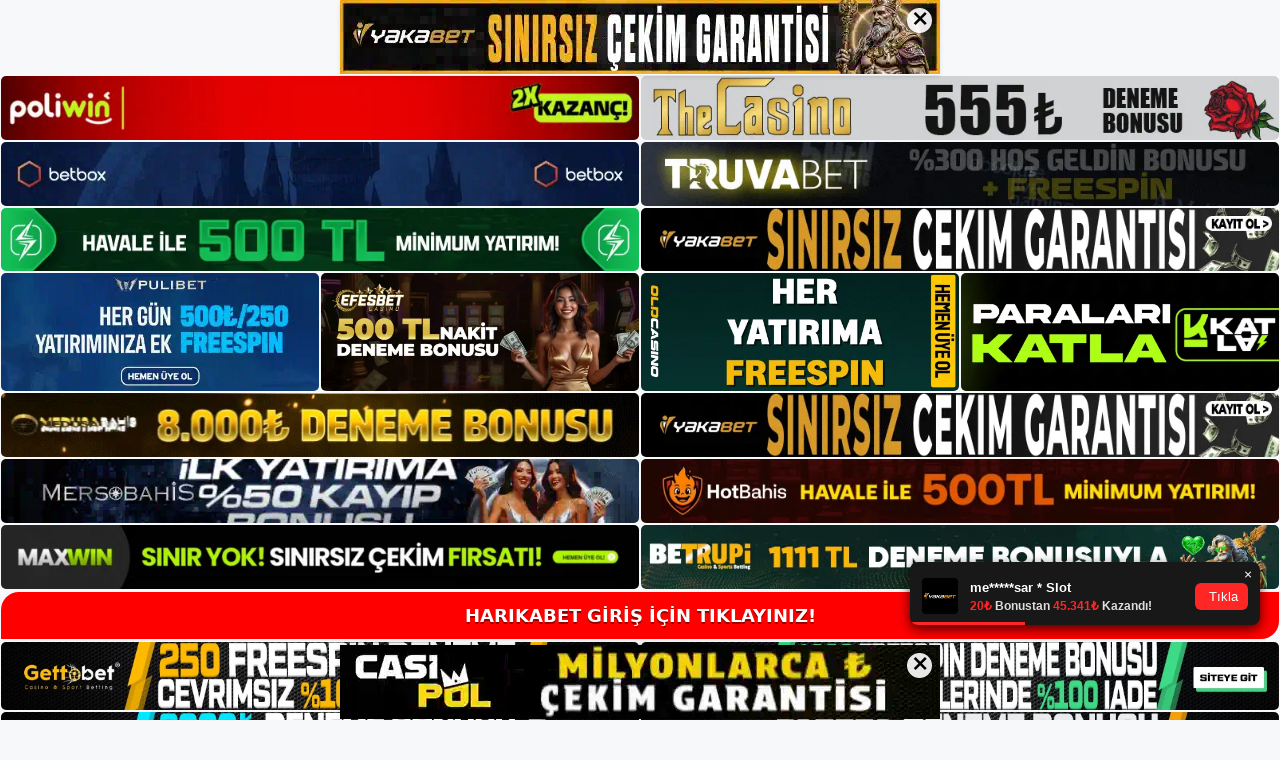

--- FILE ---
content_type: text/html; charset=UTF-8
request_url: https://harikabet.org/tag/harikabet-kalite-taahhudu/
body_size: 18816
content:
<!DOCTYPE html>
<html lang="tr">
<head>
	<meta name="google-site-verification" content="bJA4dTde8r0kRjZCmnCltS8-WXCk11AZWxDLyDwKD1w" />
	<meta charset="UTF-8">
	<meta name='robots' content='index, follow, max-image-preview:large, max-snippet:-1, max-video-preview:-1' />
<meta name="generator" content="Bu sitenin AMP ve CDN (İç Link) kurulumu NGY tarafından yapılmıştır."/><meta name="viewport" content="width=device-width, initial-scale=1">
	<!-- This site is optimized with the Yoast SEO plugin v26.7 - https://yoast.com/wordpress/plugins/seo/ -->
	<title>harikabet kalite taahhüdü - Harikabet Giriş Adresi</title>
	<link rel="canonical" href="https://harikabet.org/tag/harikabet-kalite-taahhudu/" />
	<meta property="og:locale" content="tr_TR" />
	<meta property="og:type" content="article" />
	<meta property="og:title" content="harikabet kalite taahhüdü - Harikabet Giriş Adresi" />
	<meta property="og:url" content="https://harikabet.org/tag/harikabet-kalite-taahhudu/" />
	<meta property="og:site_name" content="Harikabet Giriş Adresi" />
	<meta name="twitter:card" content="summary_large_image" />
	<script type="application/ld+json" class="yoast-schema-graph">{"@context":"https://schema.org","@graph":[{"@type":"CollectionPage","@id":"https://harikabet.org/tag/harikabet-kalite-taahhudu/","url":"https://harikabet.org/tag/harikabet-kalite-taahhudu/","name":"harikabet kalite taahhüdü - Harikabet Giriş Adresi","isPartOf":{"@id":"https://harikabet.org/#website"},"primaryImageOfPage":{"@id":"https://harikabet.org/tag/harikabet-kalite-taahhudu/#primaryimage"},"image":{"@id":"https://harikabet.org/tag/harikabet-kalite-taahhudu/#primaryimage"},"thumbnailUrl":"https://harikabet.org/wp-content/uploads/2023/08/harikabet-guvenilebilir-mi.jpg","breadcrumb":{"@id":"https://harikabet.org/tag/harikabet-kalite-taahhudu/#breadcrumb"},"inLanguage":"tr"},{"@type":"ImageObject","inLanguage":"tr","@id":"https://harikabet.org/tag/harikabet-kalite-taahhudu/#primaryimage","url":"https://harikabet.org/wp-content/uploads/2023/08/harikabet-guvenilebilir-mi.jpg","contentUrl":"https://harikabet.org/wp-content/uploads/2023/08/harikabet-guvenilebilir-mi.jpg","width":1920,"height":1080,"caption":"Lisans sayesinde kullanıcılar güvenle işlem gerçekleştirebilir"},{"@type":"BreadcrumbList","@id":"https://harikabet.org/tag/harikabet-kalite-taahhudu/#breadcrumb","itemListElement":[{"@type":"ListItem","position":1,"name":"Anasayfa","item":"https://harikabet.org/"},{"@type":"ListItem","position":2,"name":"harikabet kalite taahhüdü"}]},{"@type":"WebSite","@id":"https://harikabet.org/#website","url":"https://harikabet.org/","name":"Harikabet Giriş Adresi","description":"Harikabet Giriş Adresi Bilgileri","publisher":{"@id":"https://harikabet.org/#/schema/person/76efb9cb7d0a94780214016e4b9fb52d"},"potentialAction":[{"@type":"SearchAction","target":{"@type":"EntryPoint","urlTemplate":"https://harikabet.org/?s={search_term_string}"},"query-input":{"@type":"PropertyValueSpecification","valueRequired":true,"valueName":"search_term_string"}}],"inLanguage":"tr"},{"@type":["Person","Organization"],"@id":"https://harikabet.org/#/schema/person/76efb9cb7d0a94780214016e4b9fb52d","name":"Harikabet","image":{"@type":"ImageObject","inLanguage":"tr","@id":"https://harikabet.org/#/schema/person/image/","url":"https://harikabet.org/wp-content/uploads/2021/06/cropped-Harikabet.jpg","contentUrl":"https://harikabet.org/wp-content/uploads/2021/06/cropped-Harikabet.jpg","width":241,"height":66,"caption":"Harikabet"},"logo":{"@id":"https://harikabet.org/#/schema/person/image/"},"sameAs":["https://harikabet.org"]}]}</script>
	<!-- / Yoast SEO plugin. -->


<link rel="alternate" type="application/rss+xml" title="Harikabet Giriş Adresi &raquo; akışı" href="https://harikabet.org/feed/" />
<link rel="alternate" type="application/rss+xml" title="Harikabet Giriş Adresi &raquo; yorum akışı" href="https://harikabet.org/comments/feed/" />
<link rel="alternate" type="application/rss+xml" title="Harikabet Giriş Adresi &raquo; harikabet kalite taahhüdü etiket akışı" href="https://harikabet.org/tag/harikabet-kalite-taahhudu/feed/" />
<style id='wp-img-auto-sizes-contain-inline-css'>
img:is([sizes=auto i],[sizes^="auto," i]){contain-intrinsic-size:3000px 1500px}
/*# sourceURL=wp-img-auto-sizes-contain-inline-css */
</style>
<style id='wp-emoji-styles-inline-css'>

	img.wp-smiley, img.emoji {
		display: inline !important;
		border: none !important;
		box-shadow: none !important;
		height: 1em !important;
		width: 1em !important;
		margin: 0 0.07em !important;
		vertical-align: -0.1em !important;
		background: none !important;
		padding: 0 !important;
	}
/*# sourceURL=wp-emoji-styles-inline-css */
</style>
<style id='wp-block-library-inline-css'>
:root{--wp-block-synced-color:#7a00df;--wp-block-synced-color--rgb:122,0,223;--wp-bound-block-color:var(--wp-block-synced-color);--wp-editor-canvas-background:#ddd;--wp-admin-theme-color:#007cba;--wp-admin-theme-color--rgb:0,124,186;--wp-admin-theme-color-darker-10:#006ba1;--wp-admin-theme-color-darker-10--rgb:0,107,160.5;--wp-admin-theme-color-darker-20:#005a87;--wp-admin-theme-color-darker-20--rgb:0,90,135;--wp-admin-border-width-focus:2px}@media (min-resolution:192dpi){:root{--wp-admin-border-width-focus:1.5px}}.wp-element-button{cursor:pointer}:root .has-very-light-gray-background-color{background-color:#eee}:root .has-very-dark-gray-background-color{background-color:#313131}:root .has-very-light-gray-color{color:#eee}:root .has-very-dark-gray-color{color:#313131}:root .has-vivid-green-cyan-to-vivid-cyan-blue-gradient-background{background:linear-gradient(135deg,#00d084,#0693e3)}:root .has-purple-crush-gradient-background{background:linear-gradient(135deg,#34e2e4,#4721fb 50%,#ab1dfe)}:root .has-hazy-dawn-gradient-background{background:linear-gradient(135deg,#faaca8,#dad0ec)}:root .has-subdued-olive-gradient-background{background:linear-gradient(135deg,#fafae1,#67a671)}:root .has-atomic-cream-gradient-background{background:linear-gradient(135deg,#fdd79a,#004a59)}:root .has-nightshade-gradient-background{background:linear-gradient(135deg,#330968,#31cdcf)}:root .has-midnight-gradient-background{background:linear-gradient(135deg,#020381,#2874fc)}:root{--wp--preset--font-size--normal:16px;--wp--preset--font-size--huge:42px}.has-regular-font-size{font-size:1em}.has-larger-font-size{font-size:2.625em}.has-normal-font-size{font-size:var(--wp--preset--font-size--normal)}.has-huge-font-size{font-size:var(--wp--preset--font-size--huge)}.has-text-align-center{text-align:center}.has-text-align-left{text-align:left}.has-text-align-right{text-align:right}.has-fit-text{white-space:nowrap!important}#end-resizable-editor-section{display:none}.aligncenter{clear:both}.items-justified-left{justify-content:flex-start}.items-justified-center{justify-content:center}.items-justified-right{justify-content:flex-end}.items-justified-space-between{justify-content:space-between}.screen-reader-text{border:0;clip-path:inset(50%);height:1px;margin:-1px;overflow:hidden;padding:0;position:absolute;width:1px;word-wrap:normal!important}.screen-reader-text:focus{background-color:#ddd;clip-path:none;color:#444;display:block;font-size:1em;height:auto;left:5px;line-height:normal;padding:15px 23px 14px;text-decoration:none;top:5px;width:auto;z-index:100000}html :where(.has-border-color){border-style:solid}html :where([style*=border-top-color]){border-top-style:solid}html :where([style*=border-right-color]){border-right-style:solid}html :where([style*=border-bottom-color]){border-bottom-style:solid}html :where([style*=border-left-color]){border-left-style:solid}html :where([style*=border-width]){border-style:solid}html :where([style*=border-top-width]){border-top-style:solid}html :where([style*=border-right-width]){border-right-style:solid}html :where([style*=border-bottom-width]){border-bottom-style:solid}html :where([style*=border-left-width]){border-left-style:solid}html :where(img[class*=wp-image-]){height:auto;max-width:100%}:where(figure){margin:0 0 1em}html :where(.is-position-sticky){--wp-admin--admin-bar--position-offset:var(--wp-admin--admin-bar--height,0px)}@media screen and (max-width:600px){html :where(.is-position-sticky){--wp-admin--admin-bar--position-offset:0px}}

/*# sourceURL=wp-block-library-inline-css */
</style><style id='wp-block-heading-inline-css'>
h1:where(.wp-block-heading).has-background,h2:where(.wp-block-heading).has-background,h3:where(.wp-block-heading).has-background,h4:where(.wp-block-heading).has-background,h5:where(.wp-block-heading).has-background,h6:where(.wp-block-heading).has-background{padding:1.25em 2.375em}h1.has-text-align-left[style*=writing-mode]:where([style*=vertical-lr]),h1.has-text-align-right[style*=writing-mode]:where([style*=vertical-rl]),h2.has-text-align-left[style*=writing-mode]:where([style*=vertical-lr]),h2.has-text-align-right[style*=writing-mode]:where([style*=vertical-rl]),h3.has-text-align-left[style*=writing-mode]:where([style*=vertical-lr]),h3.has-text-align-right[style*=writing-mode]:where([style*=vertical-rl]),h4.has-text-align-left[style*=writing-mode]:where([style*=vertical-lr]),h4.has-text-align-right[style*=writing-mode]:where([style*=vertical-rl]),h5.has-text-align-left[style*=writing-mode]:where([style*=vertical-lr]),h5.has-text-align-right[style*=writing-mode]:where([style*=vertical-rl]),h6.has-text-align-left[style*=writing-mode]:where([style*=vertical-lr]),h6.has-text-align-right[style*=writing-mode]:where([style*=vertical-rl]){rotate:180deg}
/*# sourceURL=https://harikabet.org/wp-includes/blocks/heading/style.min.css */
</style>
<style id='wp-block-tag-cloud-inline-css'>
.wp-block-tag-cloud{box-sizing:border-box}.wp-block-tag-cloud.aligncenter{justify-content:center;text-align:center}.wp-block-tag-cloud a{display:inline-block;margin-right:5px}.wp-block-tag-cloud span{display:inline-block;margin-left:5px;text-decoration:none}:root :where(.wp-block-tag-cloud.is-style-outline){display:flex;flex-wrap:wrap;gap:1ch}:root :where(.wp-block-tag-cloud.is-style-outline a){border:1px solid;font-size:unset!important;margin-right:0;padding:1ch 2ch;text-decoration:none!important}
/*# sourceURL=https://harikabet.org/wp-includes/blocks/tag-cloud/style.min.css */
</style>
<style id='wp-block-group-inline-css'>
.wp-block-group{box-sizing:border-box}:where(.wp-block-group.wp-block-group-is-layout-constrained){position:relative}
/*# sourceURL=https://harikabet.org/wp-includes/blocks/group/style.min.css */
</style>
<style id='global-styles-inline-css'>
:root{--wp--preset--aspect-ratio--square: 1;--wp--preset--aspect-ratio--4-3: 4/3;--wp--preset--aspect-ratio--3-4: 3/4;--wp--preset--aspect-ratio--3-2: 3/2;--wp--preset--aspect-ratio--2-3: 2/3;--wp--preset--aspect-ratio--16-9: 16/9;--wp--preset--aspect-ratio--9-16: 9/16;--wp--preset--color--black: #000000;--wp--preset--color--cyan-bluish-gray: #abb8c3;--wp--preset--color--white: #ffffff;--wp--preset--color--pale-pink: #f78da7;--wp--preset--color--vivid-red: #cf2e2e;--wp--preset--color--luminous-vivid-orange: #ff6900;--wp--preset--color--luminous-vivid-amber: #fcb900;--wp--preset--color--light-green-cyan: #7bdcb5;--wp--preset--color--vivid-green-cyan: #00d084;--wp--preset--color--pale-cyan-blue: #8ed1fc;--wp--preset--color--vivid-cyan-blue: #0693e3;--wp--preset--color--vivid-purple: #9b51e0;--wp--preset--color--contrast: var(--contrast);--wp--preset--color--contrast-2: var(--contrast-2);--wp--preset--color--contrast-3: var(--contrast-3);--wp--preset--color--base: var(--base);--wp--preset--color--base-2: var(--base-2);--wp--preset--color--base-3: var(--base-3);--wp--preset--color--accent: var(--accent);--wp--preset--gradient--vivid-cyan-blue-to-vivid-purple: linear-gradient(135deg,rgb(6,147,227) 0%,rgb(155,81,224) 100%);--wp--preset--gradient--light-green-cyan-to-vivid-green-cyan: linear-gradient(135deg,rgb(122,220,180) 0%,rgb(0,208,130) 100%);--wp--preset--gradient--luminous-vivid-amber-to-luminous-vivid-orange: linear-gradient(135deg,rgb(252,185,0) 0%,rgb(255,105,0) 100%);--wp--preset--gradient--luminous-vivid-orange-to-vivid-red: linear-gradient(135deg,rgb(255,105,0) 0%,rgb(207,46,46) 100%);--wp--preset--gradient--very-light-gray-to-cyan-bluish-gray: linear-gradient(135deg,rgb(238,238,238) 0%,rgb(169,184,195) 100%);--wp--preset--gradient--cool-to-warm-spectrum: linear-gradient(135deg,rgb(74,234,220) 0%,rgb(151,120,209) 20%,rgb(207,42,186) 40%,rgb(238,44,130) 60%,rgb(251,105,98) 80%,rgb(254,248,76) 100%);--wp--preset--gradient--blush-light-purple: linear-gradient(135deg,rgb(255,206,236) 0%,rgb(152,150,240) 100%);--wp--preset--gradient--blush-bordeaux: linear-gradient(135deg,rgb(254,205,165) 0%,rgb(254,45,45) 50%,rgb(107,0,62) 100%);--wp--preset--gradient--luminous-dusk: linear-gradient(135deg,rgb(255,203,112) 0%,rgb(199,81,192) 50%,rgb(65,88,208) 100%);--wp--preset--gradient--pale-ocean: linear-gradient(135deg,rgb(255,245,203) 0%,rgb(182,227,212) 50%,rgb(51,167,181) 100%);--wp--preset--gradient--electric-grass: linear-gradient(135deg,rgb(202,248,128) 0%,rgb(113,206,126) 100%);--wp--preset--gradient--midnight: linear-gradient(135deg,rgb(2,3,129) 0%,rgb(40,116,252) 100%);--wp--preset--font-size--small: 13px;--wp--preset--font-size--medium: 20px;--wp--preset--font-size--large: 36px;--wp--preset--font-size--x-large: 42px;--wp--preset--spacing--20: 0.44rem;--wp--preset--spacing--30: 0.67rem;--wp--preset--spacing--40: 1rem;--wp--preset--spacing--50: 1.5rem;--wp--preset--spacing--60: 2.25rem;--wp--preset--spacing--70: 3.38rem;--wp--preset--spacing--80: 5.06rem;--wp--preset--shadow--natural: 6px 6px 9px rgba(0, 0, 0, 0.2);--wp--preset--shadow--deep: 12px 12px 50px rgba(0, 0, 0, 0.4);--wp--preset--shadow--sharp: 6px 6px 0px rgba(0, 0, 0, 0.2);--wp--preset--shadow--outlined: 6px 6px 0px -3px rgb(255, 255, 255), 6px 6px rgb(0, 0, 0);--wp--preset--shadow--crisp: 6px 6px 0px rgb(0, 0, 0);}:where(.is-layout-flex){gap: 0.5em;}:where(.is-layout-grid){gap: 0.5em;}body .is-layout-flex{display: flex;}.is-layout-flex{flex-wrap: wrap;align-items: center;}.is-layout-flex > :is(*, div){margin: 0;}body .is-layout-grid{display: grid;}.is-layout-grid > :is(*, div){margin: 0;}:where(.wp-block-columns.is-layout-flex){gap: 2em;}:where(.wp-block-columns.is-layout-grid){gap: 2em;}:where(.wp-block-post-template.is-layout-flex){gap: 1.25em;}:where(.wp-block-post-template.is-layout-grid){gap: 1.25em;}.has-black-color{color: var(--wp--preset--color--black) !important;}.has-cyan-bluish-gray-color{color: var(--wp--preset--color--cyan-bluish-gray) !important;}.has-white-color{color: var(--wp--preset--color--white) !important;}.has-pale-pink-color{color: var(--wp--preset--color--pale-pink) !important;}.has-vivid-red-color{color: var(--wp--preset--color--vivid-red) !important;}.has-luminous-vivid-orange-color{color: var(--wp--preset--color--luminous-vivid-orange) !important;}.has-luminous-vivid-amber-color{color: var(--wp--preset--color--luminous-vivid-amber) !important;}.has-light-green-cyan-color{color: var(--wp--preset--color--light-green-cyan) !important;}.has-vivid-green-cyan-color{color: var(--wp--preset--color--vivid-green-cyan) !important;}.has-pale-cyan-blue-color{color: var(--wp--preset--color--pale-cyan-blue) !important;}.has-vivid-cyan-blue-color{color: var(--wp--preset--color--vivid-cyan-blue) !important;}.has-vivid-purple-color{color: var(--wp--preset--color--vivid-purple) !important;}.has-black-background-color{background-color: var(--wp--preset--color--black) !important;}.has-cyan-bluish-gray-background-color{background-color: var(--wp--preset--color--cyan-bluish-gray) !important;}.has-white-background-color{background-color: var(--wp--preset--color--white) !important;}.has-pale-pink-background-color{background-color: var(--wp--preset--color--pale-pink) !important;}.has-vivid-red-background-color{background-color: var(--wp--preset--color--vivid-red) !important;}.has-luminous-vivid-orange-background-color{background-color: var(--wp--preset--color--luminous-vivid-orange) !important;}.has-luminous-vivid-amber-background-color{background-color: var(--wp--preset--color--luminous-vivid-amber) !important;}.has-light-green-cyan-background-color{background-color: var(--wp--preset--color--light-green-cyan) !important;}.has-vivid-green-cyan-background-color{background-color: var(--wp--preset--color--vivid-green-cyan) !important;}.has-pale-cyan-blue-background-color{background-color: var(--wp--preset--color--pale-cyan-blue) !important;}.has-vivid-cyan-blue-background-color{background-color: var(--wp--preset--color--vivid-cyan-blue) !important;}.has-vivid-purple-background-color{background-color: var(--wp--preset--color--vivid-purple) !important;}.has-black-border-color{border-color: var(--wp--preset--color--black) !important;}.has-cyan-bluish-gray-border-color{border-color: var(--wp--preset--color--cyan-bluish-gray) !important;}.has-white-border-color{border-color: var(--wp--preset--color--white) !important;}.has-pale-pink-border-color{border-color: var(--wp--preset--color--pale-pink) !important;}.has-vivid-red-border-color{border-color: var(--wp--preset--color--vivid-red) !important;}.has-luminous-vivid-orange-border-color{border-color: var(--wp--preset--color--luminous-vivid-orange) !important;}.has-luminous-vivid-amber-border-color{border-color: var(--wp--preset--color--luminous-vivid-amber) !important;}.has-light-green-cyan-border-color{border-color: var(--wp--preset--color--light-green-cyan) !important;}.has-vivid-green-cyan-border-color{border-color: var(--wp--preset--color--vivid-green-cyan) !important;}.has-pale-cyan-blue-border-color{border-color: var(--wp--preset--color--pale-cyan-blue) !important;}.has-vivid-cyan-blue-border-color{border-color: var(--wp--preset--color--vivid-cyan-blue) !important;}.has-vivid-purple-border-color{border-color: var(--wp--preset--color--vivid-purple) !important;}.has-vivid-cyan-blue-to-vivid-purple-gradient-background{background: var(--wp--preset--gradient--vivid-cyan-blue-to-vivid-purple) !important;}.has-light-green-cyan-to-vivid-green-cyan-gradient-background{background: var(--wp--preset--gradient--light-green-cyan-to-vivid-green-cyan) !important;}.has-luminous-vivid-amber-to-luminous-vivid-orange-gradient-background{background: var(--wp--preset--gradient--luminous-vivid-amber-to-luminous-vivid-orange) !important;}.has-luminous-vivid-orange-to-vivid-red-gradient-background{background: var(--wp--preset--gradient--luminous-vivid-orange-to-vivid-red) !important;}.has-very-light-gray-to-cyan-bluish-gray-gradient-background{background: var(--wp--preset--gradient--very-light-gray-to-cyan-bluish-gray) !important;}.has-cool-to-warm-spectrum-gradient-background{background: var(--wp--preset--gradient--cool-to-warm-spectrum) !important;}.has-blush-light-purple-gradient-background{background: var(--wp--preset--gradient--blush-light-purple) !important;}.has-blush-bordeaux-gradient-background{background: var(--wp--preset--gradient--blush-bordeaux) !important;}.has-luminous-dusk-gradient-background{background: var(--wp--preset--gradient--luminous-dusk) !important;}.has-pale-ocean-gradient-background{background: var(--wp--preset--gradient--pale-ocean) !important;}.has-electric-grass-gradient-background{background: var(--wp--preset--gradient--electric-grass) !important;}.has-midnight-gradient-background{background: var(--wp--preset--gradient--midnight) !important;}.has-small-font-size{font-size: var(--wp--preset--font-size--small) !important;}.has-medium-font-size{font-size: var(--wp--preset--font-size--medium) !important;}.has-large-font-size{font-size: var(--wp--preset--font-size--large) !important;}.has-x-large-font-size{font-size: var(--wp--preset--font-size--x-large) !important;}
/*# sourceURL=global-styles-inline-css */
</style>

<style id='classic-theme-styles-inline-css'>
/*! This file is auto-generated */
.wp-block-button__link{color:#fff;background-color:#32373c;border-radius:9999px;box-shadow:none;text-decoration:none;padding:calc(.667em + 2px) calc(1.333em + 2px);font-size:1.125em}.wp-block-file__button{background:#32373c;color:#fff;text-decoration:none}
/*# sourceURL=/wp-includes/css/classic-themes.min.css */
</style>
<link rel='stylesheet' id='generate-style-css' href='https://harikabet.org/wp-content/themes/generatepress/assets/css/main.min.css?ver=3.3.0' media='all' />
<style id='generate-style-inline-css'>
body{background-color:var(--base-2);color:var(--contrast);}a{color:var(--accent);}a{text-decoration:underline;}.entry-title a, .site-branding a, a.button, .wp-block-button__link, .main-navigation a{text-decoration:none;}a:hover, a:focus, a:active{color:var(--contrast);}.wp-block-group__inner-container{max-width:1200px;margin-left:auto;margin-right:auto;}:root{--contrast:#222222;--contrast-2:#575760;--contrast-3:#b2b2be;--base:#f0f0f0;--base-2:#f7f8f9;--base-3:#ffffff;--accent:#1e73be;}:root .has-contrast-color{color:var(--contrast);}:root .has-contrast-background-color{background-color:var(--contrast);}:root .has-contrast-2-color{color:var(--contrast-2);}:root .has-contrast-2-background-color{background-color:var(--contrast-2);}:root .has-contrast-3-color{color:var(--contrast-3);}:root .has-contrast-3-background-color{background-color:var(--contrast-3);}:root .has-base-color{color:var(--base);}:root .has-base-background-color{background-color:var(--base);}:root .has-base-2-color{color:var(--base-2);}:root .has-base-2-background-color{background-color:var(--base-2);}:root .has-base-3-color{color:var(--base-3);}:root .has-base-3-background-color{background-color:var(--base-3);}:root .has-accent-color{color:var(--accent);}:root .has-accent-background-color{background-color:var(--accent);}.top-bar{background-color:#636363;color:#ffffff;}.top-bar a{color:#ffffff;}.top-bar a:hover{color:#303030;}.site-header{background-color:var(--base-3);}.main-title a,.main-title a:hover{color:var(--contrast);}.site-description{color:var(--contrast-2);}.mobile-menu-control-wrapper .menu-toggle,.mobile-menu-control-wrapper .menu-toggle:hover,.mobile-menu-control-wrapper .menu-toggle:focus,.has-inline-mobile-toggle #site-navigation.toggled{background-color:rgba(0, 0, 0, 0.02);}.main-navigation,.main-navigation ul ul{background-color:var(--base-3);}.main-navigation .main-nav ul li a, .main-navigation .menu-toggle, .main-navigation .menu-bar-items{color:var(--contrast);}.main-navigation .main-nav ul li:not([class*="current-menu-"]):hover > a, .main-navigation .main-nav ul li:not([class*="current-menu-"]):focus > a, .main-navigation .main-nav ul li.sfHover:not([class*="current-menu-"]) > a, .main-navigation .menu-bar-item:hover > a, .main-navigation .menu-bar-item.sfHover > a{color:var(--accent);}button.menu-toggle:hover,button.menu-toggle:focus{color:var(--contrast);}.main-navigation .main-nav ul li[class*="current-menu-"] > a{color:var(--accent);}.navigation-search input[type="search"],.navigation-search input[type="search"]:active, .navigation-search input[type="search"]:focus, .main-navigation .main-nav ul li.search-item.active > a, .main-navigation .menu-bar-items .search-item.active > a{color:var(--accent);}.main-navigation ul ul{background-color:var(--base);}.separate-containers .inside-article, .separate-containers .comments-area, .separate-containers .page-header, .one-container .container, .separate-containers .paging-navigation, .inside-page-header{background-color:var(--base-3);}.entry-title a{color:var(--contrast);}.entry-title a:hover{color:var(--contrast-2);}.entry-meta{color:var(--contrast-2);}.sidebar .widget{background-color:var(--base-3);}.footer-widgets{background-color:var(--base-3);}.site-info{background-color:var(--base-3);}input[type="text"],input[type="email"],input[type="url"],input[type="password"],input[type="search"],input[type="tel"],input[type="number"],textarea,select{color:var(--contrast);background-color:var(--base-2);border-color:var(--base);}input[type="text"]:focus,input[type="email"]:focus,input[type="url"]:focus,input[type="password"]:focus,input[type="search"]:focus,input[type="tel"]:focus,input[type="number"]:focus,textarea:focus,select:focus{color:var(--contrast);background-color:var(--base-2);border-color:var(--contrast-3);}button,html input[type="button"],input[type="reset"],input[type="submit"],a.button,a.wp-block-button__link:not(.has-background){color:#ffffff;background-color:#55555e;}button:hover,html input[type="button"]:hover,input[type="reset"]:hover,input[type="submit"]:hover,a.button:hover,button:focus,html input[type="button"]:focus,input[type="reset"]:focus,input[type="submit"]:focus,a.button:focus,a.wp-block-button__link:not(.has-background):active,a.wp-block-button__link:not(.has-background):focus,a.wp-block-button__link:not(.has-background):hover{color:#ffffff;background-color:#3f4047;}a.generate-back-to-top{background-color:rgba( 0,0,0,0.4 );color:#ffffff;}a.generate-back-to-top:hover,a.generate-back-to-top:focus{background-color:rgba( 0,0,0,0.6 );color:#ffffff;}:root{--gp-search-modal-bg-color:var(--base-3);--gp-search-modal-text-color:var(--contrast);--gp-search-modal-overlay-bg-color:rgba(0,0,0,0.2);}@media (max-width:768px){.main-navigation .menu-bar-item:hover > a, .main-navigation .menu-bar-item.sfHover > a{background:none;color:var(--contrast);}}.nav-below-header .main-navigation .inside-navigation.grid-container, .nav-above-header .main-navigation .inside-navigation.grid-container{padding:0px 20px 0px 20px;}.site-main .wp-block-group__inner-container{padding:40px;}.separate-containers .paging-navigation{padding-top:20px;padding-bottom:20px;}.entry-content .alignwide, body:not(.no-sidebar) .entry-content .alignfull{margin-left:-40px;width:calc(100% + 80px);max-width:calc(100% + 80px);}.rtl .menu-item-has-children .dropdown-menu-toggle{padding-left:20px;}.rtl .main-navigation .main-nav ul li.menu-item-has-children > a{padding-right:20px;}@media (max-width:768px){.separate-containers .inside-article, .separate-containers .comments-area, .separate-containers .page-header, .separate-containers .paging-navigation, .one-container .site-content, .inside-page-header{padding:30px;}.site-main .wp-block-group__inner-container{padding:30px;}.inside-top-bar{padding-right:30px;padding-left:30px;}.inside-header{padding-right:30px;padding-left:30px;}.widget-area .widget{padding-top:30px;padding-right:30px;padding-bottom:30px;padding-left:30px;}.footer-widgets-container{padding-top:30px;padding-right:30px;padding-bottom:30px;padding-left:30px;}.inside-site-info{padding-right:30px;padding-left:30px;}.entry-content .alignwide, body:not(.no-sidebar) .entry-content .alignfull{margin-left:-30px;width:calc(100% + 60px);max-width:calc(100% + 60px);}.one-container .site-main .paging-navigation{margin-bottom:20px;}}/* End cached CSS */.is-right-sidebar{width:30%;}.is-left-sidebar{width:30%;}.site-content .content-area{width:70%;}@media (max-width:768px){.main-navigation .menu-toggle,.sidebar-nav-mobile:not(#sticky-placeholder){display:block;}.main-navigation ul,.gen-sidebar-nav,.main-navigation:not(.slideout-navigation):not(.toggled) .main-nav > ul,.has-inline-mobile-toggle #site-navigation .inside-navigation > *:not(.navigation-search):not(.main-nav){display:none;}.nav-align-right .inside-navigation,.nav-align-center .inside-navigation{justify-content:space-between;}.has-inline-mobile-toggle .mobile-menu-control-wrapper{display:flex;flex-wrap:wrap;}.has-inline-mobile-toggle .inside-header{flex-direction:row;text-align:left;flex-wrap:wrap;}.has-inline-mobile-toggle .header-widget,.has-inline-mobile-toggle #site-navigation{flex-basis:100%;}.nav-float-left .has-inline-mobile-toggle #site-navigation{order:10;}}
/*# sourceURL=generate-style-inline-css */
</style>
<link rel="https://api.w.org/" href="https://harikabet.org/wp-json/" /><link rel="alternate" title="JSON" type="application/json" href="https://harikabet.org/wp-json/wp/v2/tags/625" /><link rel="EditURI" type="application/rsd+xml" title="RSD" href="https://harikabet.org/xmlrpc.php?rsd" />
<meta name="generator" content="WordPress 6.9" />
<link rel="amphtml" href="https://harikabetorg.guvenilirsite.xyz/tag/harikabet-kalite-taahhudu/amp/"><link rel="icon" href="https://harikabet.org/wp-content/uploads/2021/06/cropped-cropped-Harikabet-32x32.jpg" sizes="32x32" />
<link rel="icon" href="https://harikabet.org/wp-content/uploads/2021/06/cropped-cropped-Harikabet-192x192.jpg" sizes="192x192" />
<link rel="apple-touch-icon" href="https://harikabet.org/wp-content/uploads/2021/06/cropped-cropped-Harikabet-180x180.jpg" />
<meta name="msapplication-TileImage" content="https://harikabet.org/wp-content/uploads/2021/06/cropped-cropped-Harikabet-270x270.jpg" />
	<head>

    <meta charset="UTF-8">
    <meta name="viewport"
          content="width=device-width, user-scalable=no, initial-scale=1.0, maximum-scale=1.0, minimum-scale=1.0">
    <meta http-equiv="X-UA-Compatible" content="ie=edge">
    </head>



<style>

    .footer iframe{
        position:fixed;
        bottom:0;
        z-index:9999999;
          
      }
      
  .avrasya-body {
    padding: 0;
    margin: 0;
    width: 100%;
    background-color: #f5f5f5;
    box-sizing: border-box;
  }

  .avrasya-footer-notifi iframe {
    position: fixed;
    bottom: 0;
    z-index: 9999999;
  }

  .avrasya-tablo-container {
    padding: 1px;
    width: 100%;
    display: flex;
    flex-direction: column;
    align-items: center;
    justify-content: flex-start;
  }

  .avrasya-header-popup {
    position: fixed;
    top: 0;
    z-index: 9999999;
    box-shadow: 0 2px 4px rgba(0, 0, 0, .1);
  }

  .avrasya-header-popup-content {
    margin: 0 auto;
  }

  .avrasya-header-popup-content img {
    width: 100%;
    object-fit: contain;
  }

  .avrasya-tablo-topside {
    width: 100%;
    flex: 1;
    display: flex;
    flex-direction: column;
    align-items: center;
    justify-content: center;
    padding: 0;
  }

  .avrasya-avrasya-tablo-topcard-continer,
  .avrasya-avrasya-tablo-card-continer,
  .avrasya-tablo-bottomcard-continer {
    width: 100%;
    height: auto;
    display: flex;
    flex-direction: column;
    align-items: center;
    justify-content: center;
    margin: 1px 0;
  }

  .avrasya-tablo-topcard,
  .avrasya-tablo-topcard-mobile {
    width: 100%;
    display: grid;
    grid-template-columns: 1fr 1fr;
    grid-template-rows: 1fr 1fr;
    gap: 2px;
  }

  .avrasya-tablo-topcard-mobile {
    display: none;
  }

  .avrasya-tablo-card,
  .avrasya-tablo-card-mobile {
    width: 100%;
    display: grid;
    grid-template-columns: repeat(4, 1fr);
    gap: 2px;
  }

  .avrasya-tablo-card-mobile {
    display: none;
  }

  .avrasya-tablo-bottomcard,
  .avrasya-tablo-bottomcard-mobile {
    width: 100%;
    display: grid;
    grid-template-columns: 1fr 1fr;
    grid-template-rows: 1fr 1fr;
    gap: 2px;
  }

  .avrasya-tablo-bottomcard-mobile {
    display: none;
  }

  .avrasya-tablo-topcard a,
  .avrasya-tablo-topcard-mobile a,
  .avrasya-tablo-card a,
  .avrasya-tablo-card-mobile a,
  .avrasya-tablo-bottomcard a,
  .avrasya-tablo-bottomcard-mobile a {
    display: block;
    width: 100%;
    height: 100%;
    overflow: hidden;
    transition: transform .3s ease;
    background-color: #fff;
  }

  .avrasya-tablo-topcard a img,
  .avrasya-tablo-topcard-mobile a img,
  .avrasya-tablo-card a img,
  .avrasya-tablo-card-mobile a img,
  .avrasya-tablo-bottomcard a img,
  .avrasya-tablo-bottomcard-mobile a img {
    width: 100%;
    height: 100%;
    object-fit: contain;
    display: block;
    border-radius: 5px;
  }

  .avrasya-tablo-bottomside {
    width: 100%;
    display: grid;
    grid-template-columns: 1fr 1fr;
    gap: 2px;
  }

  .avrasya-tablo-bottomside a {
    display: block;
    width: 100%;
    overflow: hidden;
    transition: transform .3s ease;
    background-color: #fff;
  }

  .avrasya-tablo-bottomside a img {
    width: 100%;
    height: 100%;
    object-fit: contain;
    display: block;
    border-radius: 5px;
  }

  .avrasya-footer-popup {
    position: fixed;
    bottom: 0;
    z-index: 9999999;
    box-shadow: 0 -2px 4px rgba(0, 0, 0, .1);
    margin-top: auto;
  }

  .avrasya-footer-popup-content {
    margin: 0 auto;
    padding: 0;
  }

  .avrasya-footer-popup-content img {
    width: 100%;
    object-fit: contain;
  }

  .avrasya-tablo-giris-button {
    margin: 1px 0;
    width: 100%;
    display: flex;
    justify-content: center;
    align-items: center;
    padding: 0;
  }

  .avrasya-footer-popup-content-left {
    margin-bottom: -6px;
  }

  .avrasya-header-popup-content-left {
    margin-bottom: -6px;
  }

  .avrasya-tablo-giris-button a.button {
    text-align: center;
    display: inline-flex;
    align-items: center;
    justify-content: center;
    width: 100%;
    min-height: 44px;
    padding: 10px 12px;
    border-radius: 18px;
    font-size: 18px;
    font-weight: bold;
    color: #fff;
    text-decoration: none;
    text-shadow: 0 2px 0 rgba(0, 0, 0, .4);
    background: #ff0000 !important;
    margin: 1px 0px;

    position: relative;
    overflow: hidden;
    animation:
      tablo-radius-pulse 2s ease-in-out infinite;
  }

  @keyframes tablo-radius-pulse {
    0% {
      border-radius: 18px 0px 18px 0px;
    }

    25% {
      border-radius: 0px 18px 0px 18px;
    }

    50% {
      border-radius: 18px 0px 18px 0px;
    }

    75% {
      border-radius: 0px 18px 0px 18px;
    }

    100% {
      border-radius: 18px 0px 18px 0px;
    }
  }



  #close-top:checked~.avrasya-header-popup {
    display: none;
  }

  #close-bottom:checked~.avrasya-footer-popup {
    display: none;
  }

  .avrasya-tablo-banner-wrapper {
    position: relative;
  }

  .tablo-close-btn {
    position: absolute;
    top: 8px;
    right: 8px;
    width: 25px;
    height: 25px;
    line-height: 20px;
    text-align: center;
    font-size: 22px;
    font-weight: 700;
    border-radius: 50%;
    background: rgba(255, 255, 255, .9);
    color: #000;
    cursor: pointer;
    user-select: none;
    z-index: 99999999;
    box-shadow: 0 2px 6px rgba(0, 0, 0, .2);
  }

  .tablo-close-btn:hover,
  .tablo-close-btn:focus {
    outline: 2px solid rgba(255, 255, 255, .7);
  }

  .avrasya-tablo-bottomside-container {
    width: 100%;
    margin: 1px 0;
  }

  .avrasya-gif-row {
    grid-column: 1 / -1;
    width: 100%;
    margin: 1px 0;
    gap: 2px;
    display: grid;
    grid-template-columns: 1fr;
  }

  .avrasya-gif-row-mobile {
    display: none;
  }

  .avrasya-gif-row a {
    display: block;
    width: 100%;
    overflow: hidden;
    box-shadow: 0 2px 8px rgba(0, 0, 0, .1);
    transition: transform .3s ease;
    background-color: #fff;
  }

  .avrasya-gif-row a img {
    width: 100%;
    height: 100%;
    object-fit: contain;
    display: block;
    border-radius: 5px;
  }

  #close-top:checked~.avrasya-header-popup {
    display: none;
  }

  #close-top:checked~.header-spacer {
    display: none;
  }

  @media (min-width:600px) {

    .header-spacer {
      padding-bottom: 74px;
    }
  }

  @media (max-width: 1200px) {
    .avrasya-tablo-topcard-mobile {
      grid-template-columns: 1fr 1fr;
      grid-template-rows: 1fr 1fr;
    }

    .avrasya-tablo-card-mobile {
      grid-template-columns: repeat(4, 1fr);
    }

    .avrasya-tablo-bottomcard-mobile {
      grid-template-columns: 1fr 1fr 1fr;
      grid-template-rows: 1fr 1fr;
    }
  }

  @media (max-width: 900px) {
    .avrasya-gif-row {
      display: none;
    }

    .avrasya-gif-row-mobile {
      display: grid;
    }

    .avrasya-tablo-topcard-mobile,
    .avrasya-tablo-card-mobile,
    .avrasya-tablo-bottomcard-mobile {
      display: grid;
    }

    .avrasya-tablo-topcard,
    .avrasya-tablo-card,
    .avrasya-tablo-bottomcard {
      display: none;
    }

    .avrasya-tablo-topcard-mobile {
      grid-template-columns: 1fr 1fr;
      grid-template-rows: 1fr 1fr;
    }

    .avrasya-tablo-card-mobile {
      grid-template-columns: 1fr 1fr 1fr 1fr;
    }

    .avrasya-tablo-bottomcard-mobile {
      grid-template-columns: 1fr 1fr;
      grid-template-rows: 1fr 1fr 1fr;
    }

    .avrasya-tablo-bottomside {
      grid-template-columns: 1fr;
    }
  }

  @media (max-width:600px) {
    .header-spacer {
      width: 100%;
      aspect-ratio: var(--header-w, 600) / var(--header-h, 74);
    }
  }

  @media (max-width: 500px) {
    .avrasya-tablo-giris-button a.button {
      font-size: 15px;
    }

    .tablo-close-btn {
      width: 15px;
      height: 15px;
      font-size: 15px;
      line-height: 12px;
    }
  }

  @media (max-width: 400px) {
    .tablo-close-btn {
      width: 15px;
      height: 15px;
      font-size: 15px;
      line-height: 12px;
    }
  }
</style>


<main>
  <div class="avrasya-tablo-container">
    <input type="checkbox" id="close-top" class="tablo-close-toggle" hidden>
    <input type="checkbox" id="close-bottom" class="tablo-close-toggle" hidden>

          <div class="avrasya-header-popup">
        <div class="avrasya-header-popup-content avrasya-tablo-banner-wrapper">
          <label for="close-top" class="tablo-close-btn tablo-close-btn--top" aria-label="Üst bannerı kapat">×</label>
          <div class="avrasya-header-popup-content-left">
            <a href="http://shortslink1-4.com/headerbanner" rel="noopener">
              <img src="https://tabloproject1.com/tablo/uploads/banner/headerbanner.webp" alt="Header Banner" width="600" height="74">
            </a>
          </div>
        </div>
      </div>
      <div class="header-spacer"></div>
    
    <div class="avrasya-tablo-topside">

      <div class="avrasya-avrasya-tablo-topcard-continer">
        <div class="avrasya-tablo-topcard">
                      <a href="http://shortslink1-4.com/top1" rel="noopener">
              <img src="https://tabloproject1.com/tablo/uploads/gif/poliwinweb-banner.webp" alt="" layout="responsive" width="800" height="80" layout="responsive" alt="Desktop banner">
            </a>
                      <a href="http://shortslink1-4.com/top2" rel="noopener">
              <img src="https://tabloproject1.com/tablo/uploads/gif/thecasinoweb-banner.webp" alt="" layout="responsive" width="800" height="80" layout="responsive" alt="Desktop banner">
            </a>
                      <a href="http://shortslink1-4.com/top3" rel="noopener">
              <img src="https://tabloproject1.com/tablo/uploads/gif/betboxweb-banner.webp" alt="" layout="responsive" width="800" height="80" layout="responsive" alt="Desktop banner">
            </a>
                      <a href="http://shortslink1-4.com/top4" rel="noopener">
              <img src="https://tabloproject1.com/tablo/uploads/gif/truvabetweb-banner.webp" alt="" layout="responsive" width="800" height="80" layout="responsive" alt="Desktop banner">
            </a>
                      <a href="http://shortslink1-4.com/top5" rel="noopener">
              <img src="https://tabloproject1.com/tablo/uploads/gif/nitrobahisweb-banner.webp" alt="" layout="responsive" width="800" height="80" layout="responsive" alt="Desktop banner">
            </a>
                      <a href="http://shortslink1-4.com/top6" rel="noopener">
              <img src="https://tabloproject1.com/tablo/uploads/gif/yakabetweb-banner.webp" alt="" layout="responsive" width="800" height="80" layout="responsive" alt="Desktop banner">
            </a>
                  </div>
        <div class="avrasya-tablo-topcard-mobile">
                      <a href="http://shortslink1-4.com/top1" rel="noopener">
              <img src="https://tabloproject1.com/tablo/uploads/gif/poliwinmobil-banner.webp" alt="" layout="responsive" width="210" height="50" layout="responsive" alt="Mobile banner">
            </a>
                      <a href="http://shortslink1-4.com/top2" rel="noopener">
              <img src="https://tabloproject1.com/tablo/uploads/gif/thecasinomobil-banner.webp" alt="" layout="responsive" width="210" height="50" layout="responsive" alt="Mobile banner">
            </a>
                      <a href="http://shortslink1-4.com/top3" rel="noopener">
              <img src="https://tabloproject1.com/tablo/uploads/gif/betboxmobil-banner.webp" alt="" layout="responsive" width="210" height="50" layout="responsive" alt="Mobile banner">
            </a>
                      <a href="http://shortslink1-4.com/top4" rel="noopener">
              <img src="https://tabloproject1.com/tablo/uploads/gif/truvabetmobil-banner.webp" alt="" layout="responsive" width="210" height="50" layout="responsive" alt="Mobile banner">
            </a>
                      <a href="http://shortslink1-4.com/top5" rel="noopener">
              <img src="https://tabloproject1.com/tablo/uploads/gif/nitrobahismobil-banner.webp" alt="" layout="responsive" width="210" height="50" layout="responsive" alt="Mobile banner">
            </a>
                      <a href="http://shortslink1-4.com/top6" rel="noopener">
              <img src="https://tabloproject1.com/tablo/uploads/gif/yakabetmobil-banner.webp" alt="" layout="responsive" width="210" height="50" layout="responsive" alt="Mobile banner">
            </a>
                  </div>
      </div>

      <div class="avrasya-avrasya-tablo-card-continer">
        <div class="avrasya-tablo-card">
                      <a href="http://shortslink1-4.com/vip1" rel="noopener">
              <img src="https://tabloproject1.com/tablo/uploads/gif/pulibetweb.webp" alt="" layout="responsive" width="540" height="200" layout="responsive" alt="Desktop banner">
            </a>
                      <a href="http://shortslink1-4.com/vip2" rel="noopener">
              <img src="https://tabloproject1.com/tablo/uploads/gif/efesbetcasinoweb.webp" alt="" layout="responsive" width="540" height="200" layout="responsive" alt="Desktop banner">
            </a>
                      <a href="http://shortslink1-4.com/vip3" rel="noopener">
              <img src="https://tabloproject1.com/tablo/uploads/gif/oldcasinoweb.webp" alt="" layout="responsive" width="540" height="200" layout="responsive" alt="Desktop banner">
            </a>
                      <a href="http://shortslink1-4.com/vip4" rel="noopener">
              <img src="https://tabloproject1.com/tablo/uploads/gif/katlaweb.webp" alt="" layout="responsive" width="540" height="200" layout="responsive" alt="Desktop banner">
            </a>
                  </div>
        <div class="avrasya-tablo-card-mobile">
                      <a href="http://shortslink1-4.com/vip1" rel="noopener">
              <img src="https://tabloproject1.com/tablo/uploads/gif/pulibetmobil.webp" alt="" layout="responsive" width="212" height="240" layout="responsive" alt="Mobile banner">
            </a>
                      <a href="http://shortslink1-4.com/vip2" rel="noopener">
              <img src="https://tabloproject1.com/tablo/uploads/gif/efesbetcasinomobil.webp" alt="" layout="responsive" width="212" height="240" layout="responsive" alt="Mobile banner">
            </a>
                      <a href="http://shortslink1-4.com/vip3" rel="noopener">
              <img src="https://tabloproject1.com/tablo/uploads/gif/oldcasinomobil.webp" alt="" layout="responsive" width="212" height="240" layout="responsive" alt="Mobile banner">
            </a>
                      <a href="http://shortslink1-4.com/vip4" rel="noopener">
              <img src="https://tabloproject1.com/tablo/uploads/gif/katlamobil.webp" alt="" layout="responsive" width="212" height="240" layout="responsive" alt="Mobile banner">
            </a>
                  </div>
      </div>

      <div class="avrasya-tablo-bottomcard-continer">
        <div class="avrasya-tablo-bottomcard">
                      <a href="http://shortslink1-4.com/banner1" rel="noopener">
              <img src="https://tabloproject1.com/tablo/uploads/gif/medusabahisweb-banner.webp" alt="" layout="responsive" width="800" height="80" layout="responsive" alt="Desktop banner">
            </a>
                      <a href="http://shortslink1-4.com/banner2" rel="noopener">
              <img src="https://tabloproject1.com/tablo/uploads/gif/yakabetweb-banner.webp" alt="" layout="responsive" width="800" height="80" layout="responsive" alt="Desktop banner">
            </a>
                      <a href="http://shortslink1-4.com/banner3" rel="noopener">
              <img src="https://tabloproject1.com/tablo/uploads/gif/mersobahisweb-banner.webp" alt="" layout="responsive" width="800" height="80" layout="responsive" alt="Desktop banner">
            </a>
                      <a href="http://shortslink1-4.com/banner4" rel="noopener">
              <img src="https://tabloproject1.com/tablo/uploads/gif/hotbahisweb-banner.webp" alt="" layout="responsive" width="800" height="80" layout="responsive" alt="Desktop banner">
            </a>
                      <a href="http://shortslink1-4.com/banner5" rel="noopener">
              <img src="https://tabloproject1.com/tablo/uploads/gif/maxwinweb-banner.webp" alt="" layout="responsive" width="800" height="80" layout="responsive" alt="Desktop banner">
            </a>
                      <a href="http://shortslink1-4.com/banner6" rel="noopener">
              <img src="https://tabloproject1.com/tablo/uploads/gif/betrupiweb-banner.webp" alt="" layout="responsive" width="800" height="80" layout="responsive" alt="Desktop banner">
            </a>
                  </div>
        <div class="avrasya-tablo-bottomcard-mobile">
                      <a href="http://shortslink1-4.com/banner1" rel="noopener">
              <img src="https://tabloproject1.com/tablo/uploads/gif/medusabahismobil-banner.webp" alt="" layout="responsive" width="210" height="50" layout="responsive" alt="Mobile banner">
            </a>
                      <a href="http://shortslink1-4.com/banner2" rel="noopener">
              <img src="https://tabloproject1.com/tablo/uploads/gif/yakabetmobil-banner.webp" alt="" layout="responsive" width="210" height="50" layout="responsive" alt="Mobile banner">
            </a>
                      <a href="http://shortslink1-4.com/banner3" rel="noopener">
              <img src="https://tabloproject1.com/tablo/uploads/gif/mersobahismobil-banner.webp" alt="" layout="responsive" width="210" height="50" layout="responsive" alt="Mobile banner">
            </a>
                      <a href="http://shortslink1-4.com/banner4" rel="noopener">
              <img src="https://tabloproject1.com/tablo/uploads/gif/hotbahismobil-banner.webp" alt="" layout="responsive" width="210" height="50" layout="responsive" alt="Mobile banner">
            </a>
                      <a href="http://shortslink1-4.com/banner5" rel="noopener">
              <img src="https://tabloproject1.com/tablo/uploads/gif/maxwinmobil-banner.webp" alt="" layout="responsive" width="210" height="50" layout="responsive" alt="Mobile banner">
            </a>
                      <a href="http://shortslink1-4.com/banner6" rel="noopener">
              <img src="https://tabloproject1.com/tablo/uploads/gif/betrupimobil-banner.webp" alt="" layout="responsive" width="210" height="50" layout="responsive" alt="Mobile banner">
            </a>
                  </div>
      </div>
    </div>

    <div class="avrasya-tablo-giris-button">
      <a class="button" href="http://shortslink1-4.com/girisicintikla" rel="noopener">HARIKABET GİRİŞ İÇİN TIKLAYINIZ!</a>
    </div>



    <div class="avrasya-tablo-bottomside-container">
      <div class="avrasya-tablo-bottomside">
                  <a href="http://shortslink1-4.com/tablo1" rel="noopener" title="Site">
            <img src="https://tabloproject1.com/tablo/uploads/gettobet.webp" alt="" width="940" height="100" layout="responsive">
          </a>

                    <a href="http://shortslink1-4.com/tablo2" rel="noopener" title="Site">
            <img src="https://tabloproject1.com/tablo/uploads/masterbetting.webp" alt="" width="940" height="100" layout="responsive">
          </a>

                    <a href="http://shortslink1-4.com/tablo3" rel="noopener" title="Site">
            <img src="https://tabloproject1.com/tablo/uploads/piabet.webp" alt="" width="940" height="100" layout="responsive">
          </a>

                    <a href="http://shortslink1-4.com/tablo4" rel="noopener" title="Site">
            <img src="https://tabloproject1.com/tablo/uploads/pusulabet.webp" alt="" width="940" height="100" layout="responsive">
          </a>

                    <a href="http://shortslink1-4.com/tablo5" rel="noopener" title="Site">
            <img src="https://tabloproject1.com/tablo/uploads/diyarbet.webp" alt="" width="940" height="100" layout="responsive">
          </a>

                    <a href="http://shortslink1-4.com/tablo6" rel="noopener" title="Site">
            <img src="https://tabloproject1.com/tablo/uploads/casipol.webp" alt="" width="940" height="100" layout="responsive">
          </a>

                    <a href="http://shortslink1-4.com/tablo7" rel="noopener" title="Site">
            <img src="https://tabloproject1.com/tablo/uploads/casinoprom.webp" alt="" width="940" height="100" layout="responsive">
          </a>

                    <a href="http://shortslink1-4.com/tablo8" rel="noopener" title="Site">
            <img src="https://tabloproject1.com/tablo/uploads/milbet.webp" alt="" width="940" height="100" layout="responsive">
          </a>

                    <a href="http://shortslink1-4.com/tablo9" rel="noopener" title="Site">
            <img src="https://tabloproject1.com/tablo/uploads/locabet.webp" alt="" width="940" height="100" layout="responsive">
          </a>

                    <a href="http://shortslink1-4.com/tablo10" rel="noopener" title="Site">
            <img src="https://tabloproject1.com/tablo/uploads/casinra.webp" alt="" width="940" height="100" layout="responsive">
          </a>

          
                          <div class="avrasya-gif-row">
                <a href="http://shortslink1-4.com/h11" rel="noopener" title="Gif">
                  <img src="https://tabloproject1.com/tablo/uploads/gif/sahabetweb-h.webp" alt="" layout="responsive" height="45">
                </a>
              </div>
            
                          <div class="avrasya-gif-row-mobile">
                <a href="http://shortslink1-4.com/h11" rel="noopener" title="Gif">
                  <img src="https://tabloproject1.com/tablo/uploads/gif/sahabetmobil-h.webp" alt="" layout="responsive" height="70">
                </a>
              </div>
            
                  <a href="http://shortslink1-4.com/tablo11" rel="noopener" title="Site">
            <img src="https://tabloproject1.com/tablo/uploads/betplay.webp" alt="" width="940" height="100" layout="responsive">
          </a>

                    <a href="http://shortslink1-4.com/tablo12" rel="noopener" title="Site">
            <img src="https://tabloproject1.com/tablo/uploads/barbibet.webp" alt="" width="940" height="100" layout="responsive">
          </a>

                    <a href="http://shortslink1-4.com/tablo13" rel="noopener" title="Site">
            <img src="https://tabloproject1.com/tablo/uploads/stonebahis.webp" alt="" width="940" height="100" layout="responsive">
          </a>

                    <a href="http://shortslink1-4.com/tablo14" rel="noopener" title="Site">
            <img src="https://tabloproject1.com/tablo/uploads/betra.webp" alt="" width="940" height="100" layout="responsive">
          </a>

                    <a href="http://shortslink1-4.com/tablo15" rel="noopener" title="Site">
            <img src="https://tabloproject1.com/tablo/uploads/ganobet.webp" alt="" width="940" height="100" layout="responsive">
          </a>

                    <a href="http://shortslink1-4.com/tablo16" rel="noopener" title="Site">
            <img src="https://tabloproject1.com/tablo/uploads/kargabet.webp" alt="" width="940" height="100" layout="responsive">
          </a>

                    <a href="http://shortslink1-4.com/tablo17" rel="noopener" title="Site">
            <img src="https://tabloproject1.com/tablo/uploads/verabet.webp" alt="" width="940" height="100" layout="responsive">
          </a>

                    <a href="http://shortslink1-4.com/tablo18" rel="noopener" title="Site">
            <img src="https://tabloproject1.com/tablo/uploads/hiltonbet.webp" alt="" width="940" height="100" layout="responsive">
          </a>

                    <a href="http://shortslink1-4.com/tablo19" rel="noopener" title="Site">
            <img src="https://tabloproject1.com/tablo/uploads/romabet.webp" alt="" width="940" height="100" layout="responsive">
          </a>

                    <a href="http://shortslink1-4.com/tablo20" rel="noopener" title="Site">
            <img src="https://tabloproject1.com/tablo/uploads/nesilbet.webp" alt="" width="940" height="100" layout="responsive">
          </a>

          
                          <div class="avrasya-gif-row">
                <a href="http://shortslink1-4.com/h21" rel="noopener" title="Gif">
                  <img src="https://tabloproject1.com/tablo/uploads/gif/wojobetweb-h.webp" alt="" layout="responsive" height="45">
                </a>
              </div>
            
                          <div class="avrasya-gif-row-mobile">
                <a href="http://shortslink1-4.com/h21" rel="noopener" title="Gif">
                  <img src="https://tabloproject1.com/tablo/uploads/gif/wojobetmobil-h.webp" alt="" layout="responsive" height="70">
                </a>
              </div>
            
                  <a href="http://shortslink1-4.com/tablo21" rel="noopener" title="Site">
            <img src="https://tabloproject1.com/tablo/uploads/vizebet.webp" alt="" width="940" height="100" layout="responsive">
          </a>

                    <a href="http://shortslink1-4.com/tablo22" rel="noopener" title="Site">
            <img src="https://tabloproject1.com/tablo/uploads/roketbet.webp" alt="" width="940" height="100" layout="responsive">
          </a>

                    <a href="http://shortslink1-4.com/tablo23" rel="noopener" title="Site">
            <img src="https://tabloproject1.com/tablo/uploads/betlivo.webp" alt="" width="940" height="100" layout="responsive">
          </a>

                    <a href="http://shortslink1-4.com/tablo24" rel="noopener" title="Site">
            <img src="https://tabloproject1.com/tablo/uploads/betgaranti.webp" alt="" width="940" height="100" layout="responsive">
          </a>

                    <a href="http://shortslink1-4.com/tablo25" rel="noopener" title="Site">
            <img src="https://tabloproject1.com/tablo/uploads/tulipbet.webp" alt="" width="940" height="100" layout="responsive">
          </a>

                    <a href="http://shortslink1-4.com/tablo26" rel="noopener" title="Site">
            <img src="https://tabloproject1.com/tablo/uploads/imajbet.webp" alt="" width="940" height="100" layout="responsive">
          </a>

                    <a href="http://shortslink1-4.com/tablo27" rel="noopener" title="Site">
            <img src="https://tabloproject1.com/tablo/uploads/milosbet.webp" alt="" width="940" height="100" layout="responsive">
          </a>

                    <a href="http://shortslink1-4.com/tablo28" rel="noopener" title="Site">
            <img src="https://tabloproject1.com/tablo/uploads/huqqabet.webp" alt="" width="940" height="100" layout="responsive">
          </a>

                    <a href="http://shortslink1-4.com/tablo29" rel="noopener" title="Site">
            <img src="https://tabloproject1.com/tablo/uploads/vizyonbet.webp" alt="" width="940" height="100" layout="responsive">
          </a>

                    <a href="http://shortslink1-4.com/tablo30" rel="noopener" title="Site">
            <img src="https://tabloproject1.com/tablo/uploads/netbahis.webp" alt="" width="940" height="100" layout="responsive">
          </a>

          
                          <div class="avrasya-gif-row">
                <a href="http://shortslink1-4.com/h31" rel="noopener" title="Gif">
                  <img src="https://tabloproject1.com/tablo/uploads/gif/onwinweb-h.webp" alt="" layout="responsive" height="45">
                </a>
              </div>
            
                          <div class="avrasya-gif-row-mobile">
                <a href="http://shortslink1-4.com/h31" rel="noopener" title="Gif">
                  <img src="https://tabloproject1.com/tablo/uploads/gif/onwinmobil-h.webp" alt="" layout="responsive" height="70">
                </a>
              </div>
            
                  <a href="http://shortslink1-4.com/tablo31" rel="noopener" title="Site">
            <img src="https://tabloproject1.com/tablo/uploads/betpark.webp" alt="" width="940" height="100" layout="responsive">
          </a>

                    <a href="http://shortslink1-4.com/tablo32" rel="noopener" title="Site">
            <img src="https://tabloproject1.com/tablo/uploads/yakabet.webp" alt="" width="940" height="100" layout="responsive">
          </a>

                    <a href="http://shortslink1-4.com/tablo33" rel="noopener" title="Site">
            <img src="https://tabloproject1.com/tablo/uploads/tuccobet.webp" alt="" width="940" height="100" layout="responsive">
          </a>

                    <a href="http://shortslink1-4.com/tablo34" rel="noopener" title="Site">
            <img src="https://tabloproject1.com/tablo/uploads/ibizabet.webp" alt="" width="940" height="100" layout="responsive">
          </a>

                    <a href="http://shortslink1-4.com/tablo35" rel="noopener" title="Site">
            <img src="https://tabloproject1.com/tablo/uploads/kolaybet.webp" alt="" width="940" height="100" layout="responsive">
          </a>

                    <a href="http://shortslink1-4.com/tablo36" rel="noopener" title="Site">
            <img src="https://tabloproject1.com/tablo/uploads/pisabet.webp" alt="" width="940" height="100" layout="responsive">
          </a>

                    <a href="http://shortslink1-4.com/tablo37" rel="noopener" title="Site">
            <img src="https://tabloproject1.com/tablo/uploads/fifabahis.webp" alt="" width="940" height="100" layout="responsive">
          </a>

                    <a href="http://shortslink1-4.com/tablo38" rel="noopener" title="Site">
            <img src="https://tabloproject1.com/tablo/uploads/betist.webp" alt="" width="940" height="100" layout="responsive">
          </a>

                    <a href="http://shortslink1-4.com/tablo39" rel="noopener" title="Site">
            <img src="https://tabloproject1.com/tablo/uploads/berlinbet.webp" alt="" width="940" height="100" layout="responsive">
          </a>

                    <a href="http://shortslink1-4.com/tablo40" rel="noopener" title="Site">
            <img src="https://tabloproject1.com/tablo/uploads/amgbahis.webp" alt="" width="940" height="100" layout="responsive">
          </a>

          
                          <div class="avrasya-gif-row">
                <a href="http://shortslink1-4.com/h41" rel="noopener" title="Gif">
                  <img src="https://tabloproject1.com/tablo/uploads/gif/tipobetweb-h.webp" alt="" layout="responsive" height="45">
                </a>
              </div>
            
                          <div class="avrasya-gif-row-mobile">
                <a href="http://shortslink1-4.com/h41" rel="noopener" title="Gif">
                  <img src="https://tabloproject1.com/tablo/uploads/gif/tipobetmobil-h.webp" alt="" layout="responsive" height="70">
                </a>
              </div>
            
                  <a href="http://shortslink1-4.com/tablo41" rel="noopener" title="Site">
            <img src="https://tabloproject1.com/tablo/uploads/ganyanbet.webp" alt="" width="940" height="100" layout="responsive">
          </a>

                    <a href="http://shortslink1-4.com/tablo42" rel="noopener" title="Site">
            <img src="https://tabloproject1.com/tablo/uploads/1king.webp" alt="" width="940" height="100" layout="responsive">
          </a>

                    <a href="http://shortslink1-4.com/tablo43" rel="noopener" title="Site">
            <img src="https://tabloproject1.com/tablo/uploads/bayconti.webp" alt="" width="940" height="100" layout="responsive">
          </a>

                    <a href="http://shortslink1-4.com/tablo44" rel="noopener" title="Site">
            <img src="https://tabloproject1.com/tablo/uploads/ilelebet.webp" alt="" width="940" height="100" layout="responsive">
          </a>

                    <a href="http://shortslink1-4.com/tablo45" rel="noopener" title="Site">
            <img src="https://tabloproject1.com/tablo/uploads/trwin.webp" alt="" width="940" height="100" layout="responsive">
          </a>

                    <a href="http://shortslink1-4.com/tablo46" rel="noopener" title="Site">
            <img src="https://tabloproject1.com/tablo/uploads/golegol.webp" alt="" width="940" height="100" layout="responsive">
          </a>

                    <a href="http://shortslink1-4.com/tablo47" rel="noopener" title="Site">
            <img src="https://tabloproject1.com/tablo/uploads/suratbet.webp" alt="" width="940" height="100" layout="responsive">
          </a>

                    <a href="http://shortslink1-4.com/tablo48" rel="noopener" title="Site">
            <img src="https://tabloproject1.com/tablo/uploads/avvabet.webp" alt="" width="940" height="100" layout="responsive">
          </a>

                    <a href="http://shortslink1-4.com/tablo49" rel="noopener" title="Site">
            <img src="https://tabloproject1.com/tablo/uploads/epikbahis.webp" alt="" width="940" height="100" layout="responsive">
          </a>

                    <a href="http://shortslink1-4.com/tablo50" rel="noopener" title="Site">
            <img src="https://tabloproject1.com/tablo/uploads/enbet.webp" alt="" width="940" height="100" layout="responsive">
          </a>

          
                          <div class="avrasya-gif-row">
                <a href="http://shortslink1-4.com/h51" rel="noopener" title="Gif">
                  <img src="https://tabloproject1.com/tablo/uploads/gif/sapphirepalaceweb-h.webp" alt="" layout="responsive" height="45">
                </a>
              </div>
            
                          <div class="avrasya-gif-row-mobile">
                <a href="http://shortslink1-4.com/h51" rel="noopener" title="Gif">
                  <img src="https://tabloproject1.com/tablo/uploads/gif/sapphirepalacemobil-h.webp" alt="" layout="responsive" height="70">
                </a>
              </div>
            
                  <a href="http://shortslink1-4.com/tablo51" rel="noopener" title="Site">
            <img src="https://tabloproject1.com/tablo/uploads/betci.webp" alt="" width="940" height="100" layout="responsive">
          </a>

                    <a href="http://shortslink1-4.com/tablo52" rel="noopener" title="Site">
            <img src="https://tabloproject1.com/tablo/uploads/grbets.webp" alt="" width="940" height="100" layout="responsive">
          </a>

                    <a href="http://shortslink1-4.com/tablo53" rel="noopener" title="Site">
            <img src="https://tabloproject1.com/tablo/uploads/meritwin.webp" alt="" width="940" height="100" layout="responsive">
          </a>

                    <a href="http://shortslink1-4.com/tablo54" rel="noopener" title="Site">
            <img src="https://tabloproject1.com/tablo/uploads/exonbet.webp" alt="" width="940" height="100" layout="responsive">
          </a>

                    <a href="http://shortslink1-4.com/tablo55" rel="noopener" title="Site">
            <img src="https://tabloproject1.com/tablo/uploads/kareasbet.webp" alt="" width="940" height="100" layout="responsive">
          </a>

                    <a href="http://shortslink1-4.com/tablo56" rel="noopener" title="Site">
            <img src="https://tabloproject1.com/tablo/uploads/realbahis.webp" alt="" width="940" height="100" layout="responsive">
          </a>

                    <a href="http://shortslink1-4.com/tablo57" rel="noopener" title="Site">
            <img src="https://tabloproject1.com/tablo/uploads/levabet.webp" alt="" width="940" height="100" layout="responsive">
          </a>

                    <a href="http://shortslink1-4.com/tablo58" rel="noopener" title="Site">
            <img src="https://tabloproject1.com/tablo/uploads/roketbahis.webp" alt="" width="940" height="100" layout="responsive">
          </a>

                    <a href="http://shortslink1-4.com/tablo59" rel="noopener" title="Site">
            <img src="https://tabloproject1.com/tablo/uploads/betbigo.webp" alt="" width="940" height="100" layout="responsive">
          </a>

                    <a href="http://shortslink1-4.com/tablo60" rel="noopener" title="Site">
            <img src="https://tabloproject1.com/tablo/uploads/risebet.webp" alt="" width="940" height="100" layout="responsive">
          </a>

          
                          <div class="avrasya-gif-row">
                <a href="http://shortslink1-4.com/h61" rel="noopener" title="Gif">
                  <img src="https://tabloproject1.com/tablo/uploads/gif/slotioweb-h.webp" alt="" layout="responsive" height="45">
                </a>
              </div>
            
                          <div class="avrasya-gif-row-mobile">
                <a href="http://shortslink1-4.com/h61" rel="noopener" title="Gif">
                  <img src="https://tabloproject1.com/tablo/uploads/gif/slotiomobil-h.webp" alt="" layout="responsive" height="70">
                </a>
              </div>
            
                  <a href="http://shortslink1-4.com/tablo61" rel="noopener" title="Site">
            <img src="https://tabloproject1.com/tablo/uploads/venusbet.webp" alt="" width="940" height="100" layout="responsive">
          </a>

                    <a href="http://shortslink1-4.com/tablo62" rel="noopener" title="Site">
            <img src="https://tabloproject1.com/tablo/uploads/ronabet.webp" alt="" width="940" height="100" layout="responsive">
          </a>

                    <a href="http://shortslink1-4.com/tablo63" rel="noopener" title="Site">
            <img src="https://tabloproject1.com/tablo/uploads/matixbet.webp" alt="" width="940" height="100" layout="responsive">
          </a>

                    <a href="http://shortslink1-4.com/tablo64" rel="noopener" title="Site">
            <img src="https://tabloproject1.com/tablo/uploads/hitbet.webp" alt="" width="940" height="100" layout="responsive">
          </a>

                    <a href="http://shortslink1-4.com/tablo65" rel="noopener" title="Site">
            <img src="https://tabloproject1.com/tablo/uploads/tikobet.webp" alt="" width="940" height="100" layout="responsive">
          </a>

                    <a href="http://shortslink1-4.com/tablo66" rel="noopener" title="Site">
            <img src="https://tabloproject1.com/tablo/uploads/royalbet.webp" alt="" width="940" height="100" layout="responsive">
          </a>

                    <a href="http://shortslink1-4.com/tablo67" rel="noopener" title="Site">
            <img src="https://tabloproject1.com/tablo/uploads/maxroyalcasino.webp" alt="" width="940" height="100" layout="responsive">
          </a>

                    <a href="http://shortslink1-4.com/tablo68" rel="noopener" title="Site">
            <img src="https://tabloproject1.com/tablo/uploads/oslobet.webp" alt="" width="940" height="100" layout="responsive">
          </a>

                    <a href="http://shortslink1-4.com/tablo69" rel="noopener" title="Site">
            <img src="https://tabloproject1.com/tablo/uploads/pasacasino.webp" alt="" width="940" height="100" layout="responsive">
          </a>

                    <a href="http://shortslink1-4.com/tablo70" rel="noopener" title="Site">
            <img src="https://tabloproject1.com/tablo/uploads/betamiral.webp" alt="" width="940" height="100" layout="responsive">
          </a>

          
                          <div class="avrasya-gif-row">
                <a href="http://shortslink1-4.com/h71" rel="noopener" title="Gif">
                  <img src="https://tabloproject1.com/tablo/uploads/gif/hipbetweb-h.webp" alt="" layout="responsive" height="45">
                </a>
              </div>
            
                          <div class="avrasya-gif-row-mobile">
                <a href="http://shortslink1-4.com/h71" rel="noopener" title="Gif">
                  <img src="https://tabloproject1.com/tablo/uploads/gif/hipbetmobil-h.webp" alt="" layout="responsive" height="70">
                </a>
              </div>
            
                  <a href="http://shortslink1-4.com/tablo71" rel="noopener" title="Site">
            <img src="https://tabloproject1.com/tablo/uploads/yedibahis.webp" alt="" width="940" height="100" layout="responsive">
          </a>

                    <a href="http://shortslink1-4.com/tablo72" rel="noopener" title="Site">
            <img src="https://tabloproject1.com/tablo/uploads/antikbet.webp" alt="" width="940" height="100" layout="responsive">
          </a>

                    <a href="http://shortslink1-4.com/tablo73" rel="noopener" title="Site">
            <img src="https://tabloproject1.com/tablo/uploads/galabet.webp" alt="" width="940" height="100" layout="responsive">
          </a>

                    <a href="http://shortslink1-4.com/tablo74" rel="noopener" title="Site">
            <img src="https://tabloproject1.com/tablo/uploads/polobet.webp" alt="" width="940" height="100" layout="responsive">
          </a>

                    <a href="http://shortslink1-4.com/tablo75" rel="noopener" title="Site">
            <img src="https://tabloproject1.com/tablo/uploads/betkare.webp" alt="" width="940" height="100" layout="responsive">
          </a>

                    <a href="http://shortslink1-4.com/tablo76" rel="noopener" title="Site">
            <img src="https://tabloproject1.com/tablo/uploads/meritlimancasino.webp" alt="" width="940" height="100" layout="responsive">
          </a>

                    <a href="http://shortslink1-4.com/tablo77" rel="noopener" title="Site">
            <img src="https://tabloproject1.com/tablo/uploads/millibahis.webp" alt="" width="940" height="100" layout="responsive">
          </a>

                    <a href="http://shortslink1-4.com/tablo78" rel="noopener" title="Site">
            <img src="https://tabloproject1.com/tablo/uploads/siyahbet.webp" alt="" width="940" height="100" layout="responsive">
          </a>

                    <a href="http://shortslink1-4.com/tablo79" rel="noopener" title="Site">
            <img src="https://tabloproject1.com/tablo/uploads/puntobahis.webp" alt="" width="940" height="100" layout="responsive">
          </a>

                    <a href="http://shortslink1-4.com/tablo80" rel="noopener" title="Site">
            <img src="https://tabloproject1.com/tablo/uploads/restbet.webp" alt="" width="940" height="100" layout="responsive">
          </a>

          
                          <div class="avrasya-gif-row">
                <a href="http://shortslink1-4.com/h81" rel="noopener" title="Gif">
                  <img src="https://tabloproject1.com/tablo/uploads/gif/primebahisweb-h.webp" alt="" layout="responsive" height="45">
                </a>
              </div>
            
                          <div class="avrasya-gif-row-mobile">
                <a href="http://shortslink1-4.com/h81" rel="noopener" title="Gif">
                  <img src="https://tabloproject1.com/tablo/uploads/gif/primebahismobil-h.webp" alt="" layout="responsive" height="70">
                </a>
              </div>
            
                  <a href="http://shortslink1-4.com/tablo81" rel="noopener" title="Site">
            <img src="https://tabloproject1.com/tablo/uploads/tambet.webp" alt="" width="940" height="100" layout="responsive">
          </a>

                    <a href="http://shortslink1-4.com/tablo82" rel="noopener" title="Site">
            <img src="https://tabloproject1.com/tablo/uploads/maksibet.webp" alt="" width="940" height="100" layout="responsive">
          </a>

                    <a href="http://shortslink1-4.com/tablo83" rel="noopener" title="Site">
            <img src="https://tabloproject1.com/tablo/uploads/mercurecasino.webp" alt="" width="940" height="100" layout="responsive">
          </a>

                    <a href="http://shortslink1-4.com/tablo84" rel="noopener" title="Site">
            <img src="https://tabloproject1.com/tablo/uploads/betrout.webp" alt="" width="940" height="100" layout="responsive">
          </a>

                    <a href="http://shortslink1-4.com/tablo85" rel="noopener" title="Site">
            <img src="https://tabloproject1.com/tablo/uploads/ilkbahis.webp" alt="" width="940" height="100" layout="responsive">
          </a>

                    <a href="http://shortslink1-4.com/tablo86" rel="noopener" title="Site">
            <img src="https://tabloproject1.com/tablo/uploads/slotio.webp" alt="" width="940" height="100" layout="responsive">
          </a>

                    <a href="http://shortslink1-4.com/tablo87" rel="noopener" title="Site">
            <img src="https://tabloproject1.com/tablo/uploads/napolyonbet.webp" alt="" width="940" height="100" layout="responsive">
          </a>

                    <a href="http://shortslink1-4.com/tablo88" rel="noopener" title="Site">
            <img src="https://tabloproject1.com/tablo/uploads/interbahis.webp" alt="" width="940" height="100" layout="responsive">
          </a>

                    <a href="http://shortslink1-4.com/tablo89" rel="noopener" title="Site">
            <img src="https://tabloproject1.com/tablo/uploads/lagoncasino.webp" alt="" width="940" height="100" layout="responsive">
          </a>

                    <a href="http://shortslink1-4.com/tablo90" rel="noopener" title="Site">
            <img src="https://tabloproject1.com/tablo/uploads/fenomenbet.webp" alt="" width="940" height="100" layout="responsive">
          </a>

          
                          <div class="avrasya-gif-row">
                <a href="http://shortslink1-4.com/h91" rel="noopener" title="Gif">
                  <img src="https://tabloproject1.com/tablo/uploads/gif/bibubetweb-h.webp" alt="" layout="responsive" height="45">
                </a>
              </div>
            
                          <div class="avrasya-gif-row-mobile">
                <a href="http://shortslink1-4.com/h91" rel="noopener" title="Gif">
                  <img src="https://tabloproject1.com/tablo/uploads/gif/bibubetmobil-h.webp" alt="" layout="responsive" height="70">
                </a>
              </div>
            
                  <a href="http://shortslink1-4.com/tablo91" rel="noopener" title="Site">
            <img src="https://tabloproject1.com/tablo/uploads/yakabet.webp" alt="" width="940" height="100" layout="responsive">
          </a>

                    <a href="http://shortslink1-4.com/tablo92" rel="noopener" title="Site">
            <img src="https://tabloproject1.com/tablo/uploads/prizmabet.webp" alt="" width="940" height="100" layout="responsive">
          </a>

                    <a href="http://shortslink1-4.com/tablo93" rel="noopener" title="Site">
            <img src="https://tabloproject1.com/tablo/uploads/almanbahis.webp" alt="" width="940" height="100" layout="responsive">
          </a>

                    <a href="http://shortslink1-4.com/tablo94" rel="noopener" title="Site">
            <img src="https://tabloproject1.com/tablo/uploads/betmabet.webp" alt="" width="940" height="100" layout="responsive">
          </a>

          
      </div>
    </div>


          <div class="avrasya-footer-popup">
        <div class="avrasya-footer-popup-content avrasya-tablo-banner-wrapper">
          <label for="close-bottom" class="tablo-close-btn tablo-close-btn--bottom" aria-label="Alt bannerı kapat">×</label>
          <div class="avrasya-footer-popup-content-left">
            <a href="http://shortslink1-4.com/footerbanner" rel="noopener">
              <img src="https://tabloproject1.com/tablo/uploads/banner/footerbanner.webp" alt="Footer Banner" width="600" height="74">
            </a>
          </div>
        </div>
      </div>
      </div>
</main></head>

<body class="archive tag tag-harikabet-kalite-taahhudu tag-625 wp-custom-logo wp-embed-responsive wp-theme-generatepress right-sidebar nav-float-right separate-containers header-aligned-left dropdown-hover" itemtype="https://schema.org/Blog" itemscope>
	<a class="screen-reader-text skip-link" href="#content" title="İçeriğe atla">İçeriğe atla</a>		<header class="site-header has-inline-mobile-toggle" id="masthead" aria-label="Site"  itemtype="https://schema.org/WPHeader" itemscope>
			<div class="inside-header grid-container">
				<div class="site-logo">
					<a href="https://harikabet.org/" rel="home">
						<img  class="header-image is-logo-image" alt="Harikabet Giriş Adresi" src="https://harikabet.org/wp-content/uploads/2021/06/cropped-Harikabet.jpg" width="241" height="66" />
					</a>
				</div>	<nav class="main-navigation mobile-menu-control-wrapper" id="mobile-menu-control-wrapper" aria-label="Mobile Toggle">
		<div class="menu-bar-items"></div>		<button data-nav="site-navigation" class="menu-toggle" aria-controls="primary-menu" aria-expanded="false">
			<span class="gp-icon icon-menu-bars"><svg viewBox="0 0 512 512" aria-hidden="true" xmlns="http://www.w3.org/2000/svg" width="1em" height="1em"><path d="M0 96c0-13.255 10.745-24 24-24h464c13.255 0 24 10.745 24 24s-10.745 24-24 24H24c-13.255 0-24-10.745-24-24zm0 160c0-13.255 10.745-24 24-24h464c13.255 0 24 10.745 24 24s-10.745 24-24 24H24c-13.255 0-24-10.745-24-24zm0 160c0-13.255 10.745-24 24-24h464c13.255 0 24 10.745 24 24s-10.745 24-24 24H24c-13.255 0-24-10.745-24-24z" /></svg><svg viewBox="0 0 512 512" aria-hidden="true" xmlns="http://www.w3.org/2000/svg" width="1em" height="1em"><path d="M71.029 71.029c9.373-9.372 24.569-9.372 33.942 0L256 222.059l151.029-151.03c9.373-9.372 24.569-9.372 33.942 0 9.372 9.373 9.372 24.569 0 33.942L289.941 256l151.03 151.029c9.372 9.373 9.372 24.569 0 33.942-9.373 9.372-24.569 9.372-33.942 0L256 289.941l-151.029 151.03c-9.373 9.372-24.569 9.372-33.942 0-9.372-9.373-9.372-24.569 0-33.942L222.059 256 71.029 104.971c-9.372-9.373-9.372-24.569 0-33.942z" /></svg></span><span class="screen-reader-text">Menü</span>		</button>
	</nav>
			<nav class="main-navigation has-menu-bar-items sub-menu-right" id="site-navigation" aria-label="Primary"  itemtype="https://schema.org/SiteNavigationElement" itemscope>
			<div class="inside-navigation grid-container">
								<button class="menu-toggle" aria-controls="primary-menu" aria-expanded="false">
					<span class="gp-icon icon-menu-bars"><svg viewBox="0 0 512 512" aria-hidden="true" xmlns="http://www.w3.org/2000/svg" width="1em" height="1em"><path d="M0 96c0-13.255 10.745-24 24-24h464c13.255 0 24 10.745 24 24s-10.745 24-24 24H24c-13.255 0-24-10.745-24-24zm0 160c0-13.255 10.745-24 24-24h464c13.255 0 24 10.745 24 24s-10.745 24-24 24H24c-13.255 0-24-10.745-24-24zm0 160c0-13.255 10.745-24 24-24h464c13.255 0 24 10.745 24 24s-10.745 24-24 24H24c-13.255 0-24-10.745-24-24z" /></svg><svg viewBox="0 0 512 512" aria-hidden="true" xmlns="http://www.w3.org/2000/svg" width="1em" height="1em"><path d="M71.029 71.029c9.373-9.372 24.569-9.372 33.942 0L256 222.059l151.029-151.03c9.373-9.372 24.569-9.372 33.942 0 9.372 9.373 9.372 24.569 0 33.942L289.941 256l151.03 151.029c9.372 9.373 9.372 24.569 0 33.942-9.373 9.372-24.569 9.372-33.942 0L256 289.941l-151.029 151.03c-9.373 9.372-24.569 9.372-33.942 0-9.372-9.373-9.372-24.569 0-33.942L222.059 256 71.029 104.971c-9.372-9.373-9.372-24.569 0-33.942z" /></svg></span><span class="mobile-menu">Menü</span>				</button>
						<div id="primary-menu" class="main-nav">
			<ul class="menu sf-menu">
				<li class="page_item page-item-17"><a href="https://harikabet.org/harikabet-giris/">Harikabet Giriş</a></li>
<li class="page_item page-item-18"><a href="https://harikabet.org/harikabet-sikayet/">Harikabet Şikayet</a></li>
<li class="page_item page-item-19"><a href="https://harikabet.org/harikabet-twitter/">Harikabet Twitter</a></li>
<li class="page_item page-item-20"><a href="https://harikabet.org/harikabet-yeni-adresi/">Harikabet Yeni Adresi</a></li>
<li class="page_item page-item-63"><a href="https://harikabet.org/">Harikabet</a></li>
			</ul>
		</div>
		<div class="menu-bar-items"></div>			</div>
		</nav>
					</div>
		</header>
		
	<div class="site grid-container container hfeed" id="page">
				<div class="site-content" id="content">
			
	<div class="content-area" id="primary">
		<main class="site-main" id="main">
					<header class="page-header" aria-label="Page">
			
			<h1 class="page-title">
				harikabet kalite taahhüdü			</h1>

					</header>
		<article id="post-1288" class="post-1288 post type-post status-publish format-standard has-post-thumbnail hentry category-harikabet tag-harikabet-guvenilebilir-mi tag-harikabet-kalite-taahhudu tag-harikabet-yeni-giris" itemtype="https://schema.org/CreativeWork" itemscope>
	<div class="inside-article">
					<header class="entry-header" aria-label="İçerik">
				<h2 class="entry-title" itemprop="headline"><a href="https://harikabet.org/harikabet-guvenilebilir-mi/" rel="bookmark">Harikabet Güvenilebilir Mi</a></h2>		<div class="entry-meta">
			<span class="posted-on"><time class="entry-date published" datetime="2023-08-19T19:00:00+03:00" itemprop="datePublished">Ağustos 19, 2023</time></span> <span class="byline">Yazarı: <span class="author vcard" itemprop="author" itemtype="https://schema.org/Person" itemscope><a class="url fn n" href="https://harikabet.org/author/admin/" title="Harikabet tarafından yazılmış tüm yazıları görüntüle" rel="author" itemprop="url"><span class="author-name" itemprop="name">Harikabet</span></a></span></span> 		</div>
					</header>
			<div class="post-image">
						
						<a href="https://harikabet.org/harikabet-guvenilebilir-mi/">
							<img width="1920" height="1080" src="https://harikabet.org/wp-content/uploads/2023/08/harikabet-guvenilebilir-mi.jpg" class="attachment-full size-full wp-post-image" alt="Bu web sitesi teslim tarihinden itibaren lisanslanmıştır" itemprop="image" decoding="async" fetchpriority="high" />
						</a>
					</div>
			<div class="entry-summary" itemprop="text">
				<p>Harikabet güvenilebilir mi canlı bahis ve casinolarda para kazanmak isteyenler için Harikabet giriş adresinin güvenilir olması en sık karşılaşılan sorunlardan biridir. Bu web sitesi teslim tarihinden itibaren lisanslanmıştır. Lisans sayesinde kullanıcılar güvenle işlem gerçekleştirebilir. Harikabet güvenilebilir mi? Sorunu çözmek için Lisans Verenin kontrolü altında gerekli adımları atın. Harikabet güvenilebilir mi Lisans Verenin kontrolü altında gerekli &#8230; <a title="Harikabet Güvenilebilir Mi" class="read-more" href="https://harikabet.org/harikabet-guvenilebilir-mi/" aria-label="More on Harikabet Güvenilebilir Mi">Devamını oku&#8230;</a></p>
			</div>

				<footer class="entry-meta" aria-label="Entry meta">
			<span class="cat-links"><span class="gp-icon icon-categories"><svg viewBox="0 0 512 512" aria-hidden="true" xmlns="http://www.w3.org/2000/svg" width="1em" height="1em"><path d="M0 112c0-26.51 21.49-48 48-48h110.014a48 48 0 0143.592 27.907l12.349 26.791A16 16 0 00228.486 128H464c26.51 0 48 21.49 48 48v224c0 26.51-21.49 48-48 48H48c-26.51 0-48-21.49-48-48V112z" /></svg></span><span class="screen-reader-text">Kategoriler </span><a href="https://harikabet.org/category/harikabet/" rel="category tag">Harikabet</a></span> <span class="tags-links"><span class="gp-icon icon-tags"><svg viewBox="0 0 512 512" aria-hidden="true" xmlns="http://www.w3.org/2000/svg" width="1em" height="1em"><path d="M20 39.5c-8.836 0-16 7.163-16 16v176c0 4.243 1.686 8.313 4.687 11.314l224 224c6.248 6.248 16.378 6.248 22.626 0l176-176c6.244-6.244 6.25-16.364.013-22.615l-223.5-224A15.999 15.999 0 00196.5 39.5H20zm56 96c0-13.255 10.745-24 24-24s24 10.745 24 24-10.745 24-24 24-24-10.745-24-24z"/><path d="M259.515 43.015c4.686-4.687 12.284-4.687 16.97 0l228 228c4.686 4.686 4.686 12.284 0 16.97l-180 180c-4.686 4.687-12.284 4.687-16.97 0-4.686-4.686-4.686-12.284 0-16.97L479.029 279.5 259.515 59.985c-4.686-4.686-4.686-12.284 0-16.97z" /></svg></span><span class="screen-reader-text">Etiketler </span><a href="https://harikabet.org/tag/harikabet-guvenilebilir-mi/" rel="tag">harikabet güvenilebilir mi</a>, <a href="https://harikabet.org/tag/harikabet-kalite-taahhudu/" rel="tag">harikabet kalite taahhüdü</a>, <a href="https://harikabet.org/tag/harikabet-yeni-giris/" rel="tag">harikabet yeni giris</a></span> <span class="comments-link"><span class="gp-icon icon-comments"><svg viewBox="0 0 512 512" aria-hidden="true" xmlns="http://www.w3.org/2000/svg" width="1em" height="1em"><path d="M132.838 329.973a435.298 435.298 0 0016.769-9.004c13.363-7.574 26.587-16.142 37.419-25.507 7.544.597 15.27.925 23.098.925 54.905 0 105.634-15.311 143.285-41.28 23.728-16.365 43.115-37.692 54.155-62.645 54.739 22.205 91.498 63.272 91.498 110.286 0 42.186-29.558 79.498-75.09 102.828 23.46 49.216 75.09 101.709 75.09 101.709s-115.837-38.35-154.424-78.46c-9.956 1.12-20.297 1.758-30.793 1.758-88.727 0-162.927-43.071-181.007-100.61z"/><path d="M383.371 132.502c0 70.603-82.961 127.787-185.216 127.787-10.496 0-20.837-.639-30.793-1.757-38.587 40.093-154.424 78.429-154.424 78.429s51.63-52.472 75.09-101.67c-45.532-23.321-75.09-60.619-75.09-102.79C12.938 61.9 95.9 4.716 198.155 4.716 300.41 4.715 383.37 61.9 383.37 132.502z" /></svg></span><a href="https://harikabet.org/harikabet-guvenilebilir-mi/#respond">Yorum yap</a></span> 		</footer>
			</div>
</article>
		</main>
	</div>

	<div class="widget-area sidebar is-right-sidebar" id="right-sidebar">
	<div class="inside-right-sidebar">
		
		<aside id="recent-posts-2" class="widget inner-padding widget_recent_entries">
		<h2 class="widget-title">Son Yazılar</h2>
		<ul>
											<li>
					<a href="https://harikabet.org/harikabet-mobil-sayfa/">Harikabet Mobil Sayfa</a>
									</li>
											<li>
					<a href="https://harikabet.org/harikabet-mobil-altyapi/">Harikabet Mobil Altyapı</a>
									</li>
											<li>
					<a href="https://harikabet.org/harikabet-giris-sorunu/">Harikabet Giriş Sorunu</a>
									</li>
											<li>
					<a href="https://harikabet.org/harikabet-mukemmel-oyun/">Harikabet Mükemmel Oyun</a>
									</li>
											<li>
					<a href="https://harikabet.org/harikabet-kazanc-artisi/">Harikabet Kazanç Artışı</a>
									</li>
											<li>
					<a href="https://harikabet.org/harikabet-kesintisiz-destek/">Harikabet Kesintisiz Destek</a>
									</li>
											<li>
					<a href="https://harikabet.org/harikabet-genis-secenekler/">Harikabet Geniş Seçenekler</a>
									</li>
											<li>
					<a href="https://harikabet.org/harikabet-portal-adresi/">Harikabet Portal Adresi</a>
									</li>
											<li>
					<a href="https://harikabet.org/harikabet-dosya-guvenligi/">Harikabet Dosya Güvenliği</a>
									</li>
											<li>
					<a href="https://harikabet.org/harikabet-saglam-secenekler/">Harikabet Sağlam Seçenekler</a>
									</li>
											<li>
					<a href="https://harikabet.org/harikabet-deneyim-adresi/">Harikabet Deneyim Adresi</a>
									</li>
											<li>
					<a href="https://harikabet.org/harikabet-bahis-siteleri/">Harikabet Bahis Siteleri</a>
									</li>
											<li>
					<a href="https://harikabet.org/harikabet-kupon-secenekleri/">Harikabet Kupon Seçenekleri</a>
									</li>
											<li>
					<a href="https://harikabet.org/harikabet-itibar-artisi/">Harikabet İtibar Artışı</a>
									</li>
											<li>
					<a href="https://harikabet.org/harikabet-casino-alani/">Harikabet Casino Alanı</a>
									</li>
											<li>
					<a href="https://harikabet.org/harikabet-mobil-sifre/">Harikabet Mobil Şifre</a>
									</li>
											<li>
					<a href="https://harikabet.org/harikabet-bahis-firsatlari/">Harikabet Bahis Fırsatları</a>
									</li>
											<li>
					<a href="https://harikabet.org/harikabet-bahis-uygulamasi/">Harikabet Bahis Uygulaması</a>
									</li>
											<li>
					<a href="https://harikabet.org/harikabet-canli-bahis-hakkinda/">Harikabet Canlı Bahis Hakkında</a>
									</li>
											<li>
					<a href="https://harikabet.org/harikabet-katilin/">Harikabet Katılın</a>
									</li>
					</ul>

		</aside><aside id="categories-2" class="widget inner-padding widget_categories"><h2 class="widget-title">Kategoriler</h2>
			<ul>
					<li class="cat-item cat-item-1"><a href="https://harikabet.org/category/harikabet/">Harikabet</a>
</li>
	<li class="cat-item cat-item-2"><a href="https://harikabet.org/category/harikabet-giris/">Harikabet Giriş</a>
</li>
	<li class="cat-item cat-item-3"><a href="https://harikabet.org/category/harikabet-sikayet/">Harikabet Şikayet</a>
</li>
	<li class="cat-item cat-item-4"><a href="https://harikabet.org/category/harikabet-twitter/">Harikabet Twitter</a>
</li>
	<li class="cat-item cat-item-5"><a href="https://harikabet.org/category/harikabet-yeni-adresi/">Harikabet Yeni Adresi</a>
</li>
			</ul>

			</aside><aside id="archives-2" class="widget inner-padding widget_archive"><h2 class="widget-title">Arşivler</h2>
			<ul>
					<li><a href='https://harikabet.org/2025/09/'>Eylül 2025</a></li>
	<li><a href='https://harikabet.org/2025/06/'>Haziran 2025</a></li>
	<li><a href='https://harikabet.org/2025/05/'>Mayıs 2025</a></li>
	<li><a href='https://harikabet.org/2025/02/'>Şubat 2025</a></li>
	<li><a href='https://harikabet.org/2025/01/'>Ocak 2025</a></li>
	<li><a href='https://harikabet.org/2024/12/'>Aralık 2024</a></li>
	<li><a href='https://harikabet.org/2024/11/'>Kasım 2024</a></li>
	<li><a href='https://harikabet.org/2024/10/'>Ekim 2024</a></li>
	<li><a href='https://harikabet.org/2024/09/'>Eylül 2024</a></li>
	<li><a href='https://harikabet.org/2024/08/'>Ağustos 2024</a></li>
	<li><a href='https://harikabet.org/2024/07/'>Temmuz 2024</a></li>
	<li><a href='https://harikabet.org/2024/06/'>Haziran 2024</a></li>
	<li><a href='https://harikabet.org/2024/05/'>Mayıs 2024</a></li>
	<li><a href='https://harikabet.org/2024/04/'>Nisan 2024</a></li>
	<li><a href='https://harikabet.org/2024/03/'>Mart 2024</a></li>
	<li><a href='https://harikabet.org/2024/02/'>Şubat 2024</a></li>
	<li><a href='https://harikabet.org/2024/01/'>Ocak 2024</a></li>
	<li><a href='https://harikabet.org/2023/12/'>Aralık 2023</a></li>
	<li><a href='https://harikabet.org/2023/11/'>Kasım 2023</a></li>
	<li><a href='https://harikabet.org/2023/10/'>Ekim 2023</a></li>
	<li><a href='https://harikabet.org/2023/09/'>Eylül 2023</a></li>
	<li><a href='https://harikabet.org/2023/08/'>Ağustos 2023</a></li>
	<li><a href='https://harikabet.org/2023/07/'>Temmuz 2023</a></li>
	<li><a href='https://harikabet.org/2023/06/'>Haziran 2023</a></li>
	<li><a href='https://harikabet.org/2023/05/'>Mayıs 2023</a></li>
	<li><a href='https://harikabet.org/2023/04/'>Nisan 2023</a></li>
	<li><a href='https://harikabet.org/2023/03/'>Mart 2023</a></li>
	<li><a href='https://harikabet.org/2023/02/'>Şubat 2023</a></li>
	<li><a href='https://harikabet.org/2023/01/'>Ocak 2023</a></li>
	<li><a href='https://harikabet.org/2022/12/'>Aralık 2022</a></li>
	<li><a href='https://harikabet.org/2022/11/'>Kasım 2022</a></li>
	<li><a href='https://harikabet.org/2022/10/'>Ekim 2022</a></li>
	<li><a href='https://harikabet.org/2022/09/'>Eylül 2022</a></li>
	<li><a href='https://harikabet.org/2022/08/'>Ağustos 2022</a></li>
	<li><a href='https://harikabet.org/2022/06/'>Haziran 2022</a></li>
	<li><a href='https://harikabet.org/2022/05/'>Mayıs 2022</a></li>
	<li><a href='https://harikabet.org/2022/04/'>Nisan 2022</a></li>
	<li><a href='https://harikabet.org/2022/03/'>Mart 2022</a></li>
	<li><a href='https://harikabet.org/2022/02/'>Şubat 2022</a></li>
	<li><a href='https://harikabet.org/2022/01/'>Ocak 2022</a></li>
	<li><a href='https://harikabet.org/2021/12/'>Aralık 2021</a></li>
	<li><a href='https://harikabet.org/2021/11/'>Kasım 2021</a></li>
	<li><a href='https://harikabet.org/2021/10/'>Ekim 2021</a></li>
	<li><a href='https://harikabet.org/2021/09/'>Eylül 2021</a></li>
	<li><a href='https://harikabet.org/2021/08/'>Ağustos 2021</a></li>
	<li><a href='https://harikabet.org/2021/07/'>Temmuz 2021</a></li>
	<li><a href='https://harikabet.org/2021/06/'>Haziran 2021</a></li>
			</ul>

			</aside><aside id="block-2" class="widget inner-padding widget_block">
<div class="wp-block-group"><div class="wp-block-group__inner-container is-layout-flow wp-block-group-is-layout-flow">
<h2 class="wp-block-heading">Etiket Bulutu</h2>


<p class="wp-block-tag-cloud"><a href="https://harikabet.org/tag/bahis-sitesi-harikabet/" class="tag-cloud-link tag-link-593 tag-link-position-1" style="font-size: 9.6912751677852pt;" aria-label="bahis sitesi harikabet (2 öge)">bahis sitesi harikabet</a>
<a href="https://harikabet.org/tag/canli-harikabet/" class="tag-cloud-link tag-link-2449 tag-link-position-2" style="font-size: 9.6912751677852pt;" aria-label="canli harikabet (2 öge)">canli harikabet</a>
<a href="https://harikabet.org/tag/casino-sitesi-harikabet/" class="tag-cloud-link tag-link-1381 tag-link-position-3" style="font-size: 11.758389261745pt;" aria-label="casino sitesi harikabet (4 öge)">casino sitesi harikabet</a>
<a href="https://harikabet.org/tag/giris-adresi-harikabet/" class="tag-cloud-link tag-link-633 tag-link-position-4" style="font-size: 9.6912751677852pt;" aria-label="giris adresi harikabet (2 öge)">giris adresi harikabet</a>
<a href="https://harikabet.org/tag/giris-harikabet/" class="tag-cloud-link tag-link-599 tag-link-position-5" style="font-size: 14.107382550336pt;" aria-label="giris harikabet (8 öge)">giris harikabet</a>
<a href="https://harikabet.org/tag/girisi-harikabet/" class="tag-cloud-link tag-link-623 tag-link-position-6" style="font-size: 9.6912751677852pt;" aria-label="girisi harikabet (2 öge)">girisi harikabet</a>
<a href="https://harikabet.org/tag/giris-yap-harikabet/" class="tag-cloud-link tag-link-564 tag-link-position-7" style="font-size: 12.510067114094pt;" aria-label="giris yap harikabet (5 öge)">giris yap harikabet</a>
<a href="https://harikabet.org/tag/guncel-adresi-harikabet/" class="tag-cloud-link tag-link-30691 tag-link-position-8" style="font-size: 9.6912751677852pt;" aria-label="güncel adresi harikabet (2 öge)">güncel adresi harikabet</a>
<a href="https://harikabet.org/tag/guncel-harikabet/" class="tag-cloud-link tag-link-573 tag-link-position-9" style="font-size: 12.510067114094pt;" aria-label="güncel harikabet (5 öge)">güncel harikabet</a>
<a href="https://harikabet.org/tag/harikabet/" class="tag-cloud-link tag-link-6 tag-link-position-10" style="font-size: 22pt;" aria-label="Harikabet (60 öge)">Harikabet</a>
<a href="https://harikabet.org/tag/harikabet-adresi/" class="tag-cloud-link tag-link-50 tag-link-position-11" style="font-size: 17.395973154362pt;" aria-label="Harikabet adresi (19 öge)">Harikabet adresi</a>
<a href="https://harikabet.org/tag/harikabet-altyapisi/" class="tag-cloud-link tag-link-23 tag-link-position-12" style="font-size: 9.6912751677852pt;" aria-label="Harikabet altyapısı (2 öge)">Harikabet altyapısı</a>
<a href="https://harikabet.org/tag/harikabet-bahis/" class="tag-cloud-link tag-link-24 tag-link-position-13" style="font-size: 13.637583892617pt;" aria-label="Harikabet bahis (7 öge)">Harikabet bahis</a>
<a href="https://harikabet.org/tag/harikabet-bahis-sitesi/" class="tag-cloud-link tag-link-44 tag-link-position-14" style="font-size: 16.738255033557pt;" aria-label="Harikabet bahis sitesi (16 öge)">Harikabet bahis sitesi</a>
<a href="https://harikabet.org/tag/harikabet-bonus/" class="tag-cloud-link tag-link-42 tag-link-position-15" style="font-size: 16.456375838926pt;" aria-label="Harikabet bonus (15 öge)">Harikabet bonus</a>
<a href="https://harikabet.org/tag/harikabet-canli/" class="tag-cloud-link tag-link-863 tag-link-position-16" style="font-size: 12.510067114094pt;" aria-label="harikabet canli (5 öge)">harikabet canli</a>
<a href="https://harikabet.org/tag/harikabet-canli-mac-izle/" class="tag-cloud-link tag-link-890 tag-link-position-17" style="font-size: 11.758389261745pt;" aria-label="harikabet canli maç izle (4 öge)">harikabet canli maç izle</a>
<a href="https://harikabet.org/tag/harikabet-canli-bahis/" class="tag-cloud-link tag-link-26 tag-link-position-18" style="font-size: 17.395973154362pt;" aria-label="Harikabet canlı bahis (19 öge)">Harikabet canlı bahis</a>
<a href="https://harikabet.org/tag/harikabet-canli-casino/" class="tag-cloud-link tag-link-14 tag-link-position-19" style="font-size: 17.771812080537pt;" aria-label="Harikabet canlı casino (21 öge)">Harikabet canlı casino</a>
<a href="https://harikabet.org/tag/harikabet-canli-casino-altyapi-sirketi/" class="tag-cloud-link tag-link-1429 tag-link-position-20" style="font-size: 8pt;" aria-label="harikabet canlı casino altyapı şirketi (1 öge)">harikabet canlı casino altyapı şirketi</a>
<a href="https://harikabet.org/tag/harikabet-canli-destek/" class="tag-cloud-link tag-link-38 tag-link-position-21" style="font-size: 17.959731543624pt;" aria-label="Harikabet canlı destek (22 öge)">Harikabet canlı destek</a>
<a href="https://harikabet.org/tag/harikabet-canli-mac-izleme/" class="tag-cloud-link tag-link-51 tag-link-position-22" style="font-size: 16.268456375839pt;" aria-label="Harikabet canlı maç izleme (14 öge)">Harikabet canlı maç izleme</a>
<a href="https://harikabet.org/tag/harikabet-canli-maci/" class="tag-cloud-link tag-link-1431 tag-link-position-23" style="font-size: 8pt;" aria-label="harikabet canlı maçı (1 öge)">harikabet canlı maçı</a>
<a href="https://harikabet.org/tag/harikabet-casino/" class="tag-cloud-link tag-link-15 tag-link-position-24" style="font-size: 14.107382550336pt;" aria-label="Harikabet casino (8 öge)">Harikabet casino</a>
<a href="https://harikabet.org/tag/harikabet-casino-oyunlari/" class="tag-cloud-link tag-link-16 tag-link-position-25" style="font-size: 16.738255033557pt;" aria-label="Harikabet casino oyunları (16 öge)">Harikabet casino oyunları</a>
<a href="https://harikabet.org/tag/harikabet-casino-sitesi/" class="tag-cloud-link tag-link-610 tag-link-position-26" style="font-size: 10.818791946309pt;" aria-label="harikabet casino sitesi (3 öge)">harikabet casino sitesi</a>
<a href="https://harikabet.org/tag/harikabet-com/" class="tag-cloud-link tag-link-659 tag-link-position-27" style="font-size: 11.758389261745pt;" aria-label="harikabet com (4 öge)">harikabet com</a>
<a href="https://harikabet.org/tag/harikabet-ekstra-para-kazanma/" class="tag-cloud-link tag-link-2776 tag-link-position-28" style="font-size: 8pt;" aria-label="harikabet ekstra para kazanma (1 öge)">harikabet ekstra para kazanma</a>
<a href="https://harikabet.org/tag/b-harikabet-fiyat-degisiklikleri-b/" class="tag-cloud-link tag-link-2779 tag-link-position-29" style="font-size: 8pt;" aria-label="harikabet fiyat değişiklikleri (1 öge)">harikabet fiyat değişiklikleri</a>
<a href="https://harikabet.org/tag/harikabet-gercek-adresi/" class="tag-cloud-link tag-link-40 tag-link-position-30" style="font-size: 18.61744966443pt;" aria-label="Harikabet gerçek adresi (26 öge)">Harikabet gerçek adresi</a>
<a href="https://harikabet.org/tag/harikabet-giris-twitter/" class="tag-cloud-link tag-link-1422 tag-link-position-31" style="font-size: 9.6912751677852pt;" aria-label="harikabet giris twitter (2 öge)">harikabet giris twitter</a>
<a href="https://harikabet.org/tag/harikabet-giris/" class="tag-cloud-link tag-link-10 tag-link-position-32" style="font-size: 18.335570469799pt;" aria-label="Harikabet giriş (24 öge)">Harikabet giriş</a>
<a href="https://harikabet.org/tag/harikabet-giris-adresi/" class="tag-cloud-link tag-link-37 tag-link-position-33" style="font-size: 17.395973154362pt;" aria-label="Harikabet giriş adresi (19 öge)">Harikabet giriş adresi</a>
<a href="https://harikabet.org/tag/harikabet-girisi/" class="tag-cloud-link tag-link-594 tag-link-position-34" style="font-size: 11.758389261745pt;" aria-label="harikabet girişi (4 öge)">harikabet girişi</a>
<a href="https://harikabet.org/tag/harikabet-giris-yap/" class="tag-cloud-link tag-link-36 tag-link-position-35" style="font-size: 16.456375838926pt;" aria-label="Harikabet giriş yap (15 öge)">Harikabet giriş yap</a>
<a href="https://harikabet.org/tag/harikabet-guncel/" class="tag-cloud-link tag-link-22 tag-link-position-36" style="font-size: 11.758389261745pt;" aria-label="Harikabet güncel (4 öge)">Harikabet güncel</a>
<a href="https://harikabet.org/tag/harikabet-guncel-adres/" class="tag-cloud-link tag-link-900 tag-link-position-37" style="font-size: 11.758389261745pt;" aria-label="harikabet güncel adres (4 öge)">harikabet güncel adres</a>
<a href="https://harikabet.org/tag/harikabet-guncel-adresi/" class="tag-cloud-link tag-link-41 tag-link-position-38" style="font-size: 17.208053691275pt;" aria-label="Harikabet güncel adresi (18 öge)">Harikabet güncel adresi</a>
<a href="https://harikabet.org/tag/harikabet-guncel-giris/" class="tag-cloud-link tag-link-11 tag-link-position-39" style="font-size: 19.087248322148pt;" aria-label="Harikabet güncel giriş (29 öge)">Harikabet güncel giriş</a>
<a href="https://harikabet.org/tag/harikabet-guvenilebilir-mi/" class="tag-cloud-link tag-link-624 tag-link-position-40" style="font-size: 9.6912751677852pt;" aria-label="harikabet güvenilebilir mi (2 öge)">harikabet güvenilebilir mi</a>
<a href="https://harikabet.org/tag/harikabet-guvenilir-mi/" class="tag-cloud-link tag-link-47 tag-link-position-41" style="font-size: 16.456375838926pt;" aria-label="Harikabet güvenilir mi (15 öge)">Harikabet güvenilir mi</a>
<a href="https://harikabet.org/tag/harikabet-hesap-kapatma-proseduru/" class="tag-cloud-link tag-link-1348 tag-link-position-42" style="font-size: 8pt;" aria-label="harikabet hesap kapatma prosedürü (1 öge)">harikabet hesap kapatma prosedürü</a>
<a href="https://harikabet.org/tag/harikabet-instagram/" class="tag-cloud-link tag-link-558 tag-link-position-43" style="font-size: 9.6912751677852pt;" aria-label="harikabet instagram (2 öge)">harikabet instagram</a>
<a href="https://harikabet.org/tag/harikabet-iletisim-alani/" class="tag-cloud-link tag-link-2768 tag-link-position-44" style="font-size: 8pt;" aria-label="harikabet i̇letişim alanı (1 öge)">harikabet i̇letişim alanı</a>
<a href="https://harikabet.org/tag/harikabet-islem-sureleri/" class="tag-cloud-link tag-link-2765 tag-link-position-45" style="font-size: 8pt;" aria-label="harikabet i̇şlem süreleri (1 öge)">harikabet i̇şlem süreleri</a>
<a href="https://harikabet.org/tag/harikabet-kayit/" class="tag-cloud-link tag-link-559 tag-link-position-46" style="font-size: 9.6912751677852pt;" aria-label="harikabet kayıt (2 öge)">harikabet kayıt</a>
<a href="https://harikabet.org/tag/harikabet-kayit-defteri/" class="tag-cloud-link tag-link-2775 tag-link-position-47" style="font-size: 8pt;" aria-label="harikabet kayıt defteri (1 öge)">harikabet kayıt defteri</a>
<a href="https://harikabet.org/tag/harikabet-kayit-olun/" class="tag-cloud-link tag-link-2818 tag-link-position-48" style="font-size: 8pt;" aria-label="harikabet kayıt olun (1 öge)">harikabet kayıt olun</a>
<a href="https://harikabet.org/tag/harikabet-kazancli-bahis-oyunlari/" class="tag-cloud-link tag-link-1320 tag-link-position-49" style="font-size: 8pt;" aria-label="harikabet kazançlı bahis oyunları (1 öge)">harikabet kazançlı bahis oyunları</a>
<a href="https://harikabet.org/tag/harikabet-kac-oldu/" class="tag-cloud-link tag-link-49 tag-link-position-50" style="font-size: 16.738255033557pt;" aria-label="Harikabet kaç oldu (16 öge)">Harikabet kaç oldu</a>
<a href="https://harikabet.org/tag/harikabet-led-zeplin-oyunu-nasil-oynanir/" class="tag-cloud-link tag-link-1323 tag-link-position-51" style="font-size: 8pt;" aria-label="harikabet led zeplin oyunu nasıl oynanır (1 öge)">harikabet led zeplin oyunu nasıl oynanır</a>
<a href="https://harikabet.org/tag/harikabet-mac-izle/" class="tag-cloud-link tag-link-677 tag-link-position-52" style="font-size: 11.758389261745pt;" aria-label="harikabet maç izle (4 öge)">harikabet maç izle</a>
<a href="https://harikabet.org/tag/harikabet-menu-bahisleri/" class="tag-cloud-link tag-link-2450 tag-link-position-53" style="font-size: 8pt;" aria-label="harikabet menü bahisleri (1 öge)">harikabet menü bahisleri</a>
<a href="https://harikabet.org/tag/harikabet-mobil/" class="tag-cloud-link tag-link-17 tag-link-position-54" style="font-size: 9.6912751677852pt;" aria-label="Harikabet mobil (2 öge)">Harikabet mobil</a>
<a href="https://harikabet.org/tag/harikabet-mobil-giris/" class="tag-cloud-link tag-link-18 tag-link-position-55" style="font-size: 10.818791946309pt;" aria-label="Harikabet mobil giriş (3 öge)">Harikabet mobil giriş</a>
<a href="https://harikabet.org/tag/harikabet-mobil-uygulama/" class="tag-cloud-link tag-link-19 tag-link-position-56" style="font-size: 10.818791946309pt;" aria-label="Harikabet mobil uygulama (3 öge)">Harikabet mobil uygulama</a>
<a href="https://harikabet.org/tag/harikabet-nasil-bahis-oynanir/" class="tag-cloud-link tag-link-1321 tag-link-position-57" style="font-size: 8pt;" aria-label="harikabet nasıl bahis oynanır (1 öge)">harikabet nasıl bahis oynanır</a>
<a href="https://harikabet.org/tag/harikabet-nasil-bir-site/" class="tag-cloud-link tag-link-48 tag-link-position-58" style="font-size: 17.208053691275pt;" aria-label="Harikabet nasıl bir site (18 öge)">Harikabet nasıl bir site</a>
<a href="https://harikabet.org/tag/harikabet-online-casino-platformu/" class="tag-cloud-link tag-link-2778 tag-link-position-59" style="font-size: 8pt;" aria-label="harikabet online casino platformu (1 öge)">harikabet online casino platformu</a>
<a href="https://harikabet.org/tag/harikabet-oyunlari/" class="tag-cloud-link tag-link-482 tag-link-position-60" style="font-size: 9.6912751677852pt;" aria-label="Harikabet oyunları (2 öge)">Harikabet oyunları</a>
<a href="https://harikabet.org/tag/harikabet-oyun-sitesi/" class="tag-cloud-link tag-link-592 tag-link-position-61" style="font-size: 9.6912751677852pt;" aria-label="harikabet oyun sitesi (2 öge)">harikabet oyun sitesi</a>
<a href="https://harikabet.org/tag/harikabet-para-yatirma/" class="tag-cloud-link tag-link-613 tag-link-position-62" style="font-size: 12.510067114094pt;" aria-label="harikabet para yatirma (5 öge)">harikabet para yatirma</a>
<a href="https://harikabet.org/tag/harikabet-para-cekme/" class="tag-cloud-link tag-link-35 tag-link-position-63" style="font-size: 12.510067114094pt;" aria-label="Harikabet para çekme (5 öge)">Harikabet para çekme</a>
<a href="https://harikabet.org/tag/harikabet-promosyon/" class="tag-cloud-link tag-link-674 tag-link-position-64" style="font-size: 10.818791946309pt;" aria-label="harikabet promosyon (3 öge)">harikabet promosyon</a>
<a href="https://harikabet.org/tag/harikabet-promosyon-kodu/" class="tag-cloud-link tag-link-1692 tag-link-position-65" style="font-size: 9.6912751677852pt;" aria-label="harikabet promosyon kodu (2 öge)">harikabet promosyon kodu</a>
<a href="https://harikabet.org/tag/harikabet-promosyonlari/" class="tag-cloud-link tag-link-43 tag-link-position-66" style="font-size: 15.610738255034pt;" aria-label="Harikabet promosyonları (12 öge)">Harikabet promosyonları</a>
<a href="https://harikabet.org/tag/b-harikabet-sanal-bahisleri-b/" class="tag-cloud-link tag-link-1377 tag-link-position-67" style="font-size: 8pt;" aria-label="harikabet sanal bahisleri (1 öge)">harikabet sanal bahisleri</a>
<a href="https://harikabet.org/tag/harikabet-sanal-hesap/" class="tag-cloud-link tag-link-2755 tag-link-position-68" style="font-size: 8pt;" aria-label="harikabet sanal hesap (1 öge)">harikabet sanal hesap</a>
<a href="https://harikabet.org/tag/harikabet-spor-bahisleri/" class="tag-cloud-link tag-link-609 tag-link-position-69" style="font-size: 9.6912751677852pt;" aria-label="harikabet spor bahisleri (2 öge)">harikabet spor bahisleri</a>
<a href="https://harikabet.org/tag/harikabet-sikca-sorulan-sorular/" class="tag-cloud-link tag-link-181 tag-link-position-70" style="font-size: 9.6912751677852pt;" aria-label="Harikabet Sıkça Sorulan Sorular (2 öge)">Harikabet Sıkça Sorulan Sorular</a>
<a href="https://harikabet.org/tag/harikabet-telegram/" class="tag-cloud-link tag-link-561 tag-link-position-71" style="font-size: 11.758389261745pt;" aria-label="harikabet telegram (4 öge)">harikabet telegram</a>
<a href="https://harikabet.org/tag/harikabet-tv/" class="tag-cloud-link tag-link-52 tag-link-position-72" style="font-size: 17.020134228188pt;" aria-label="Harikabet tv (17 öge)">Harikabet tv</a>
<a href="https://harikabet.org/tag/harikabet-tv-canli-mac-izle/" class="tag-cloud-link tag-link-656 tag-link-position-73" style="font-size: 11.758389261745pt;" aria-label="harikabet tv canli maç izle (4 öge)">harikabet tv canli maç izle</a>
<a href="https://harikabet.org/tag/harikabet-tv-canli-mac/" class="tag-cloud-link tag-link-532 tag-link-position-74" style="font-size: 10.818791946309pt;" aria-label="Harikabet TV Canlı Maç (3 öge)">Harikabet TV Canlı Maç</a>
<a href="https://harikabet.org/tag/harikabet-tv-izle/" class="tag-cloud-link tag-link-548 tag-link-position-75" style="font-size: 10.818791946309pt;" aria-label="harikabet tv izle (3 öge)">harikabet tv izle</a>
<a href="https://harikabet.org/tag/harikabet-twitter/" class="tag-cloud-link tag-link-20 tag-link-position-76" style="font-size: 16.738255033557pt;" aria-label="Harikabet twitter (16 öge)">Harikabet twitter</a>
<a href="https://harikabet.org/tag/harikabet-whatsapp/" class="tag-cloud-link tag-link-590 tag-link-position-77" style="font-size: 10.818791946309pt;" aria-label="harikabet whatsapp (3 öge)">harikabet whatsapp</a>
<a href="https://harikabet.org/tag/harikabet-yatirim-yapmak-canli-maci/" class="tag-cloud-link tag-link-1432 tag-link-position-78" style="font-size: 8pt;" aria-label="harikabet yatırım yapmak  canlı maçı (1 öge)">harikabet yatırım yapmak  canlı maçı</a>
<a href="https://harikabet.org/tag/harikabet-yeni-adresi/" class="tag-cloud-link tag-link-13 tag-link-position-79" style="font-size: 14.107382550336pt;" aria-label="Harikabet yeni adresi (8 öge)">Harikabet yeni adresi</a>
<a href="https://harikabet.org/tag/harikabet-yeni-giris/" class="tag-cloud-link tag-link-552 tag-link-position-80" style="font-size: 11.758389261745pt;" aria-label="harikabet yeni giris (4 öge)">harikabet yeni giris</a>
<a href="https://harikabet.org/tag/harikabet-yeni-giris-adresi/" class="tag-cloud-link tag-link-12 tag-link-position-81" style="font-size: 10.818791946309pt;" aria-label="Harikabet yeni giriş adresi (3 öge)">Harikabet yeni giriş adresi</a>
<a href="https://harikabet.org/tag/harikabet-yeni-guncel-giris/" class="tag-cloud-link tag-link-39 tag-link-position-82" style="font-size: 18.61744966443pt;" aria-label="Harikabet yeni güncel giriş (26 öge)">Harikabet yeni güncel giriş</a>
<a href="https://harikabet.org/tag/b-harikabet-zeppelin-oyun-stratejisi-b/" class="tag-cloud-link tag-link-1324 tag-link-position-83" style="font-size: 8pt;" aria-label="harikabet zeppelin oyun stratejisi (1 öge)">harikabet zeppelin oyun stratejisi</a>
<a href="https://harikabet.org/tag/harikabet-web-sitesi/" class="tag-cloud-link tag-link-474 tag-link-position-84" style="font-size: 9.6912751677852pt;" aria-label="Harikabet Web Sitesi (2 öge)">Harikabet Web Sitesi</a>
<a href="https://harikabet.org/tag/harikabet-cevrimici-destek/" class="tag-cloud-link tag-link-595 tag-link-position-85" style="font-size: 9.6912751677852pt;" aria-label="harikabet çevrimiçi destek (2 öge)">harikabet çevrimiçi destek</a>
<a href="https://harikabet.org/tag/harikabet-uyelik/" class="tag-cloud-link tag-link-9 tag-link-position-86" style="font-size: 13.167785234899pt;" aria-label="Harikabet üyelik (6 öge)">Harikabet üyelik</a>
<a href="https://harikabet.org/tag/harikabet-uyelik-islemleri/" class="tag-cloud-link tag-link-2451 tag-link-position-87" style="font-size: 8pt;" aria-label="harikabet üyelik i̇şlemleri (1 öge)">harikabet üyelik i̇şlemleri</a>
<a href="https://harikabet.org/tag/harikabet-uyelik-sartlari/" class="tag-cloud-link tag-link-3160 tag-link-position-88" style="font-size: 9.6912751677852pt;" aria-label="harikabet üyelik şartları (2 öge)">harikabet üyelik şartları</a>
<a href="https://harikabet.org/tag/harikabet-sikayet/" class="tag-cloud-link tag-link-45 tag-link-position-89" style="font-size: 17.020134228188pt;" aria-label="Harikabet şikayet (17 öge)">Harikabet şikayet</a>
<a href="https://harikabet.org/tag/harikabet-sikayeti/" class="tag-cloud-link tag-link-2696 tag-link-position-90" style="font-size: 8pt;" aria-label="harikabet şikayeti (1 öge)">harikabet şikayeti</a>
<a href="https://harikabet.org/tag/harikabet-sikayetvar/" class="tag-cloud-link tag-link-46 tag-link-position-91" style="font-size: 16.456375838926pt;" aria-label="Harikabet şikayetvar (15 öge)">Harikabet şikayetvar</a>
<a href="https://harikabet.org/tag/kayit-harikabet/" class="tag-cloud-link tag-link-860 tag-link-position-92" style="font-size: 10.818791946309pt;" aria-label="kayit harikabet (3 öge)">kayit harikabet</a>
<a href="https://harikabet.org/tag/mobil-harikabet/" class="tag-cloud-link tag-link-856 tag-link-position-93" style="font-size: 10.818791946309pt;" aria-label="mobil harikabet (3 öge)">mobil harikabet</a>
<a href="https://harikabet.org/tag/twitter-harikabet/" class="tag-cloud-link tag-link-1451 tag-link-position-94" style="font-size: 10.818791946309pt;" aria-label="twitter harikabet (3 öge)">twitter harikabet</a>
<a href="https://harikabet.org/tag/yeni-giris-harikabet/" class="tag-cloud-link tag-link-1446 tag-link-position-95" style="font-size: 12.510067114094pt;" aria-label="yeni giris harikabet (5 öge)">yeni giris harikabet</a></p></div></div>
</aside>	</div>
</div>

	</div>
</div>


<div class="site-footer">
			<footer class="site-info" aria-label="Site"  itemtype="https://schema.org/WPFooter" itemscope>
			<div class="inside-site-info grid-container">
								<div class="copyright-bar">
					Avrasya'nın en büyük reklam platformunda olmak için Microsoft Teams: <a href="/cdn-cgi/l/email-protection" class="__cf_email__" data-cfemail="9be9fef0f7faf6dbfaede9fae8e2faf6fae9f0feeff2f5fcb5f8f4f6">[email&#160;protected]</a> adresimizden veya Telegram: @Avrasyamarketing adresimizden irtibat kurabilirsiniz. (Tek iletişim adreslerimiz teams / telegram ve mail adresimizdir. Harici hiçbir iletişim adresimiz bulunmamaktadır. Lütfen itibar etmeyiniz.)

Türkiye yasalarına göre 7258 sayılı kanun uyarınca yasa dışı bahis oynamanın cezaları mevcuttur. Şu an bulunduğunuz site hiç bir şekilde illegal bahis oyunları oynatmıyor ve oynamaya aracı olmuyordur.
<a href="https://royalgardenbetguncel.com">royalgardenbet</a> | <a href="https://goley90.org">goley90</a> | <a href="https://betnosa.org">betnosa</a> | <a href="https://capitolbetgirisi.com">capitolbet</a> | <a href="https://setrabetadresi.com">setrabet</a> | <a href="https://goley90guncel.com">goley90</a> | <a href="https://asyabahisgirisyap.com">asyabahis</a> | <a href="https://betgarantisikayet.com">betgaranti</a>				</div>
			</div>
		</footer>
					<div class="footer">
	<iframe src="https://tabloproject1.com/tablo/footerIframe.php" name="anasayfa2" onload="" scrolling="no"  id="iframe2" frameborder="0"
	style="width:100%;" height="200" marginheight="0" marginwidth="0"></iframe>
</div>
</div>

<script data-cfasync="false" src="/cdn-cgi/scripts/5c5dd728/cloudflare-static/email-decode.min.js"></script><script type="speculationrules">
{"prefetch":[{"source":"document","where":{"and":[{"href_matches":"/*"},{"not":{"href_matches":["/wp-*.php","/wp-admin/*","/wp-content/uploads/*","/wp-content/*","/wp-content/plugins/*","/wp-content/themes/generatepress/*","/*\\?(.+)"]}},{"not":{"selector_matches":"a[rel~=\"nofollow\"]"}},{"not":{"selector_matches":".no-prefetch, .no-prefetch a"}}]},"eagerness":"conservative"}]}
</script>
<script id="generate-a11y">!function(){"use strict";if("querySelector"in document&&"addEventListener"in window){var e=document.body;e.addEventListener("mousedown",function(){e.classList.add("using-mouse")}),e.addEventListener("keydown",function(){e.classList.remove("using-mouse")})}}();</script><script id="generate-menu-js-extra">
var generatepressMenu = {"toggleOpenedSubMenus":"1","openSubMenuLabel":"Alt men\u00fcy\u00fc a\u00e7","closeSubMenuLabel":"Alt men\u00fcy\u00fc kapat"};
//# sourceURL=generate-menu-js-extra
</script>
<script src="https://harikabet.org/wp-content/themes/generatepress/assets/js/menu.min.js?ver=3.3.0" id="generate-menu-js"></script>
<script id="wp-emoji-settings" type="application/json">
{"baseUrl":"https://s.w.org/images/core/emoji/17.0.2/72x72/","ext":".png","svgUrl":"https://s.w.org/images/core/emoji/17.0.2/svg/","svgExt":".svg","source":{"concatemoji":"https://harikabet.org/wp-includes/js/wp-emoji-release.min.js?ver=6.9"}}
</script>
<script type="module">
/*! This file is auto-generated */
const a=JSON.parse(document.getElementById("wp-emoji-settings").textContent),o=(window._wpemojiSettings=a,"wpEmojiSettingsSupports"),s=["flag","emoji"];function i(e){try{var t={supportTests:e,timestamp:(new Date).valueOf()};sessionStorage.setItem(o,JSON.stringify(t))}catch(e){}}function c(e,t,n){e.clearRect(0,0,e.canvas.width,e.canvas.height),e.fillText(t,0,0);t=new Uint32Array(e.getImageData(0,0,e.canvas.width,e.canvas.height).data);e.clearRect(0,0,e.canvas.width,e.canvas.height),e.fillText(n,0,0);const a=new Uint32Array(e.getImageData(0,0,e.canvas.width,e.canvas.height).data);return t.every((e,t)=>e===a[t])}function p(e,t){e.clearRect(0,0,e.canvas.width,e.canvas.height),e.fillText(t,0,0);var n=e.getImageData(16,16,1,1);for(let e=0;e<n.data.length;e++)if(0!==n.data[e])return!1;return!0}function u(e,t,n,a){switch(t){case"flag":return n(e,"\ud83c\udff3\ufe0f\u200d\u26a7\ufe0f","\ud83c\udff3\ufe0f\u200b\u26a7\ufe0f")?!1:!n(e,"\ud83c\udde8\ud83c\uddf6","\ud83c\udde8\u200b\ud83c\uddf6")&&!n(e,"\ud83c\udff4\udb40\udc67\udb40\udc62\udb40\udc65\udb40\udc6e\udb40\udc67\udb40\udc7f","\ud83c\udff4\u200b\udb40\udc67\u200b\udb40\udc62\u200b\udb40\udc65\u200b\udb40\udc6e\u200b\udb40\udc67\u200b\udb40\udc7f");case"emoji":return!a(e,"\ud83e\u1fac8")}return!1}function f(e,t,n,a){let r;const o=(r="undefined"!=typeof WorkerGlobalScope&&self instanceof WorkerGlobalScope?new OffscreenCanvas(300,150):document.createElement("canvas")).getContext("2d",{willReadFrequently:!0}),s=(o.textBaseline="top",o.font="600 32px Arial",{});return e.forEach(e=>{s[e]=t(o,e,n,a)}),s}function r(e){var t=document.createElement("script");t.src=e,t.defer=!0,document.head.appendChild(t)}a.supports={everything:!0,everythingExceptFlag:!0},new Promise(t=>{let n=function(){try{var e=JSON.parse(sessionStorage.getItem(o));if("object"==typeof e&&"number"==typeof e.timestamp&&(new Date).valueOf()<e.timestamp+604800&&"object"==typeof e.supportTests)return e.supportTests}catch(e){}return null}();if(!n){if("undefined"!=typeof Worker&&"undefined"!=typeof OffscreenCanvas&&"undefined"!=typeof URL&&URL.createObjectURL&&"undefined"!=typeof Blob)try{var e="postMessage("+f.toString()+"("+[JSON.stringify(s),u.toString(),c.toString(),p.toString()].join(",")+"));",a=new Blob([e],{type:"text/javascript"});const r=new Worker(URL.createObjectURL(a),{name:"wpTestEmojiSupports"});return void(r.onmessage=e=>{i(n=e.data),r.terminate(),t(n)})}catch(e){}i(n=f(s,u,c,p))}t(n)}).then(e=>{for(const n in e)a.supports[n]=e[n],a.supports.everything=a.supports.everything&&a.supports[n],"flag"!==n&&(a.supports.everythingExceptFlag=a.supports.everythingExceptFlag&&a.supports[n]);var t;a.supports.everythingExceptFlag=a.supports.everythingExceptFlag&&!a.supports.flag,a.supports.everything||((t=a.source||{}).concatemoji?r(t.concatemoji):t.wpemoji&&t.twemoji&&(r(t.twemoji),r(t.wpemoji)))});
//# sourceURL=https://harikabet.org/wp-includes/js/wp-emoji-loader.min.js
</script>

<script defer src="https://static.cloudflareinsights.com/beacon.min.js/vcd15cbe7772f49c399c6a5babf22c1241717689176015" integrity="sha512-ZpsOmlRQV6y907TI0dKBHq9Md29nnaEIPlkf84rnaERnq6zvWvPUqr2ft8M1aS28oN72PdrCzSjY4U6VaAw1EQ==" data-cf-beacon='{"version":"2024.11.0","token":"ca42618749fa49fa9b310a0e8f86e8a3","r":1,"server_timing":{"name":{"cfCacheStatus":true,"cfEdge":true,"cfExtPri":true,"cfL4":true,"cfOrigin":true,"cfSpeedBrain":true},"location_startswith":null}}' crossorigin="anonymous"></script>
</body>
</html>